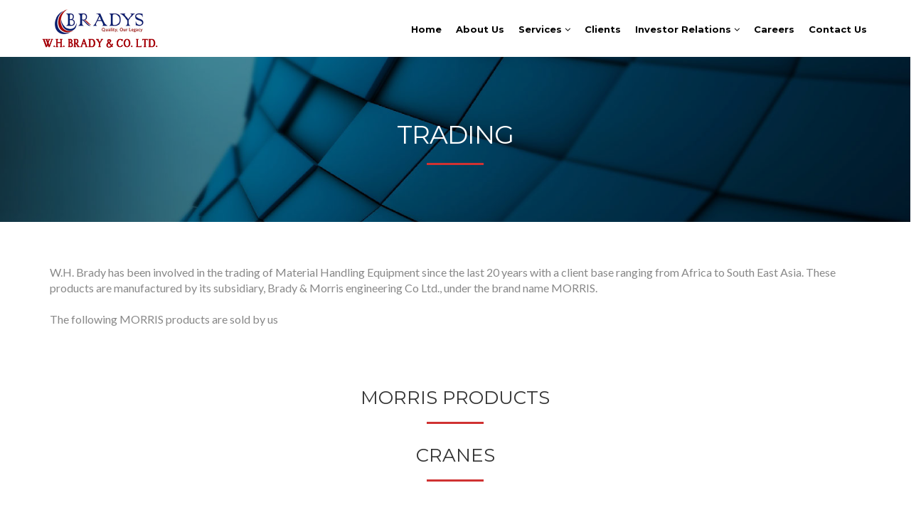

--- FILE ---
content_type: text/html; charset=UTF-8
request_url: https://whbrady.in/trading/
body_size: 9966
content:

<!DOCTYPE html>

<html lang="en-US">



    <meta http-equiv="content-type" content="text/html;charset=UTF-8" />



    <head>

        <meta charset="UTF-8">

        <meta name="viewport" content="width=device-width, initial-scale=1">

        <meta name="SKYPE_TOOLBAR" content="SKYPE_TOOLBAR_PARSER_COMPATIBLE" />

        <link rel="profile" href="http://gmpg.org/xfn/11">

        <link rel="pingback" href="xmlrpc.php">

        <!-- Favicons

            ================================================== -->

        <link rel="icon" href="https://whbrady.in/wp-content/themes/bradys3/images/favicon.ico" type="image/x-icon">



        <title>W. H. BRADY</title>

        <link rel="alternate" type="application/rss+xml" title="Bradys &raquo; Feed" href="feed/index.php" />

        <link rel="alternate" type="application/rss+xml" title="Bradys &raquo; Comments Feed" href="comments/feed/index.php" />

        <script type="text/javascript">

            window._wpemojiSettings = {

                "baseUrl": "https:\/\/s.w.org\/images\/core\/emoji\/72x72\/",

                "ext": ".png",

                "source": {

                    "concatemoji": "http:\/\/demo.vegatheme.com\/gocargo\/wp-includes\/js\/wp-emoji-release.min.js?ver=4.4.3"

                }

            };

            !function(a, b, c) {

                function d(a) {

                    var c, d, e, f = b.createElement("canvas"),

                            g = f.getContext && f.getContext("2d"),

                            h = String.fromCharCode;

                    return g && g.fillText ? (g.textBaseline = "top", g.font = "600 32px Arial", "flag" === a ? (g.fillText(h(55356, 56806, 55356, 56826), 0, 0), f.toDataURL().length > 3e3) : "diversity" === a ? (g.fillText(h(55356, 57221), 0, 0), c = g.getImageData(16, 16, 1, 1).data, g.fillText(h(55356, 57221, 55356, 57343), 0, 0), c = g.getImageData(16, 16, 1, 1).data, e = c[0] + "," + c[1] + "," + c[2] + "," + c[3], d !== e) : ("simple" === a ? g.fillText(h(55357, 56835), 0, 0) : g.fillText(h(55356, 57135), 0, 0), 0 !== g.getImageData(16, 16, 1, 1).data[0])) : !1

                }



                function e(a) {

                    var c = b.createElement("script");

                    c.src = a, c.type = "text/javascript", b.getElementsByTagName("head")[0].appendChild(c)

                }

                var f, g;

                c.supports = {

                    simple: d("simple"),

                    flag: d("flag"),

                    unicode8: d("unicode8"),

                    diversity: d("diversity")

                }, c.DOMReady = !1, c.readyCallback = function() {

                    c.DOMReady = !0

                }, c.supports.simple && c.supports.flag && c.supports.unicode8 && c.supports.diversity || (g = function() {

                    c.readyCallback()

                }, b.addEventListener ? (b.addEventListener("DOMContentLoaded", g, !1), a.addEventListener("load", g, !1)) : (a.attachEvent("onload", g), b.attachEvent("onreadystatechange", function() {

                    "complete" === b.readyState && c.readyCallback()

                })), f = c.source || {}, f.concatemoji ? e(f.concatemoji) : f.wpemoji && f.twemoji && (e(f.twemoji), e(f.wpemoji)))

            }(window, document, window._wpemojiSettings);

        </script>

        <style type="text/css">

            img.wp-smiley,

            img.emoji {

                display: inline !important;

                border: none !important;

                box-shadow: none !important;

                height: 1em !important;

                width: 1em !important;

                margin: 0 .07em !important;

                vertical-align: -0.1em !important;

                background: none !important;

                padding: 0 !important;

            }





            /* 88888888888888 */

            .chide { display: none!important; }



        </style>

        <link rel='stylesheet' id='contact-form-7-css' href='https://whbrady.in/wp-content/themes/bradys3/plugins/contact-form-7/includes/css/stylesa94e.css?ver=4.4.1' type='text/css' media='all' />

        <link rel='stylesheet' id='rs-plugin-settings-css' href='https://whbrady.in/wp-content/themes/bradys3/plugins/revslider/public/assets/css/settings8f56.css?ver=5.2.4.1' type='text/css' media='all' />

        <style id='rs-plugin-settings-inline-css' type='text/css'>

            #rs-demo-id {}

        </style>

        <link rel='stylesheet' id='Bradys-fonts-css' href='https://fonts.googleapis.com/css?family=Open+Sans%3A400%2C300%2C300italic%2C400italic%2C700%2C700italic%2C900%2C900italic%7CLato%3A400%2C300%2C300italic%2C400italic%2C700%2C700italic%2C900%2C900italic%7CMontserrat%3A400%2C700%7CRoboto%2BSlab%3A400%2C300%2C700%7CMerriweather%3A400%2C400italic%2C700%2C700italic&amp;subset=latin%2Clatin-ext' type='text/css' media='all' />

        <link rel='stylesheet' id='Bradys-bootstrap-css' href='https://whbrady.in/wp-content/themes/bradys3/css/bootstrapcb20.css?ver=4.4.3' type='text/css' media='all' />

        <link rel='stylesheet' id='Bradys-font-awesome-css' href='https://whbrady.in/wp-content/themes/bradys3/fonts/font-awesome/css/font-awesomecb20.css?ver=4.4.3' type='text/css' media='all' />

        <link rel='stylesheet' id='Bradys-et-line-font-css' href='https://whbrady.in/wp-content/themes/bradys3/fonts/et-line-font/stylecb20.css?ver=4.4.3' type='text/css' media='all' />

        <link rel='stylesheet' id='Bradys-owl-carousel-css' href='https://whbrady.in/wp-content/themes/bradys3/css/owl.carouselcb20.css?ver=4.4.3' type='text/css' media='all' />

        <link rel='stylesheet' id='Bradys-owl-theme-css' href='https://whbrady.in/wp-content/themes/bradys3/css/owl.themecb20.css?ver=4.4.3' type='text/css' media='all' />

        <link rel='stylesheet' id='Bradys-animate-css' href='https://whbrady.in/wp-content/themes/bradys3/css/animatecb20.css?ver=4.4.3' type='text/css' media='all' />

        <link rel='stylesheet' id='Bradys-magnific-css-css' href='https://whbrady.in/wp-content/themes/bradys3/css/magnific-popupcb20.css?ver=4.4.3' type='text/css' media='all' />

        <link rel='stylesheet' id='Bradys-style-css' href='https://whbrady.in/wp-content/themes/bradys3/style.css?ver=4.4.3' type='text/css' media='all' />

        <link rel='stylesheet' id='Bradys-rev-settings-css' href='https://whbrady.in/wp-content/themes/bradys3/css/rev-settingscb20.css?ver=4.4.3' type='text/css' media='all' />

        <link rel='stylesheet' id='Bradys-color-css' href='https://whbrady.in/wp-content/themes/bradys3/css/color8a54.css?ver=1.0.0' type='text/css' media='all' />

        <link rel='stylesheet' id='js_composer_front-css' href='https://whbrady.in/wp-content/themes/bradys3/plugins/js_composer/assets/css/js_composer.min2720.css?ver=4.11.2' type='text/css' media='all' />

        <script type='text/javascript' src='https://whbrady.in/wp-content/themes/bradys3/js/jquery/jqueryc1d8.js?ver=1.11.3'></script>

        <script type='text/javascript' src='https://whbrady.in/wp-content/themes/bradys3/js/jquery/jquery-migrate.min1576.js?ver=1.2.1'></script>

        <script type='text/javascript' src='https://whbrady.in/wp-content/themes/bradys3/plugins/revslider/public/assets/js/jquery.themepunch.tools.min8f56.js?ver=5.2.4.1'></script>

        <script type='text/javascript' src='https://whbrady.in/wp-content/themes/bradys3/plugins/revslider/public/assets/js/jquery.themepunch.revolution.min8f56.js?ver=5.2.4.1'></script>

        <script type='text/javascript' src='https://whbrady.in/wp-content/themes/bradys3/js/owl.js'></script>



        <link href="https://whbrady.in/wp-content/themes/bradys3/css/jquery.mCustomScrollbar.css" rel="stylesheet" type="text/css" />

        <script src="https://whbrady.in/wp-content/themes/bradys3/js/jquery.mCustomScrollbar.concat.min.js"></script>



<!--    <script type='text/javascript' src='https://whbrady.in/wp-content/themes/bradys3/js/owl.carousel1e79.js?ver=20151228'></script>-->

        <link rel='https://api.w.org/' href='wp-json/index.php' />

        <link rel="EditURI" type="application/rsd+xml" title="RSD" href="xmlrpc0db0.php?rsd" />

        <link rel="wlwmanifest" type="application/wlwmanifest+xml" href="wp-includes/wlwmanifest.xml" />

        <meta name="generator" content="WordPress 4.4.3" />

        <link rel="canonical" href="https://whbrady.in/" />

        <link rel='shortlink' href='https://whbrady.in/' />

        <meta name="generator" content="Powered by Visual Composer - drag and drop page builder for WordPress." />

        <!--[if lte IE 9]><link rel="stylesheet" type="text/css" href="https://whbrady.in/wp-content/themes/bradys3/css/vc_lte_ie9.min.css" media="screen"><![endif]-->

        <!--[if IE  8]><link rel="stylesheet" type="text/css" href="https://whbrady.in/wp-content/themes/bradys3/css/vc-ie8.min.css" media="screen"><![endif]-->

        <meta name="generator" content="Powered by Slider Revolution 5.2.4.1 - responsive, Mobile-Friendly Slider Plugin for WordPress with comfortable drag and drop interface." />

        <style type="text/css" data-type="vc_shortcodes-custom-css">

            .vc_custom_1453459354945 {

                padding-top: 0px !important;

                padding-bottom: 0px !important;

            }



            .vc_custom_1452768022006 {

                padding-top: 0px !important;

                padding-bottom: 0px !important;

            }



            .vc_custom_1462165553035 {

                padding-top: 60px !important;

                padding-bottom: 60px !important;

                background-color: #1a1e20 !important;

            }



            .vc_custom_1452761221692 {

                background-color: #eeeeee !important;

            }



            .vc_custom_1457511739375 {

                background-color: #d03232 !important;

            }



            .vc_custom_1452679771317 {

                background-image: url(https://whbrady.in/wp-content/themes/bradys3/images/bg_10468.jpg?id=99) !important;

                background-position: center !important;

                background-repeat: no-repeat !important;

                background-size: cover !important;

            }



            .vc_custom_1456218140549 {

                padding-top: 0px !important;

                padding-bottom: 0px !important;

            }



            .vc_custom_1462173238616 {

                margin-bottom: 0px !important;

            }



            .vc_custom_1452681397260 {

                margin-bottom: 0px !important;

            }



            .vc_custom_1452681402353 {

                margin-bottom: 0px !important;

            }



            .vc_custom_1452681406560 {

                margin-bottom: 0px !important;

            }



            .vc_custom_1452681410483 {

                margin-bottom: 0px !important;

            }



            .vc_custom_1453451556220 {

                margin-bottom: 0px !important;

            }



            .vc_custom_1452681414753 {

                margin-bottom: 0px !important;

            }



            .vc_custom_1452746710490 {

                margin-bottom: 10px !important;

            }



            .vc_custom_1452746647286 {

                margin-top: 20px !important;

            }



            /* my custom css here */

            .chide { display: none!important; }



            #mainmenu a, .mainmenu a {  color: #000000;      }

            .hd { display: none!important; }

            

            /* Custom, iPhone Retina */

@media only screen and (min-width : 320px){

    #mainmenu-container { float: none!important; }

}



/* Extra Small Devices, Phones */

@media only screen and (min-width : 480px){

    /* Some CSS Here */

}



/* Small Devices, Tablets */

@media only screen and (min-width : 768px){

   /* Some CSS Here */

}



/* Medium Devices, Desktops */

@media only screen and (min-width : 992px){

    #mainmenu-container { float: right!important; }

}



/* Large Devices, Wide Screens */

@media only screen and (min-width : 1200px){

      /* Some CSS Here */

}



        </style><noscript><style type="text/css"> .wpb_animate_when_almost_visible { opacity: 1; }</style></noscript>

    <!-- Global site tag (gtag.js) - Google Analytics -->
<script async src="https://www.googletagmanager.com/gtag/js?id=G-6BXQ4HYCKP"></script>
<script>
  window.dataLayer = window.dataLayer || [];
  function gtag(){dataLayer.push(arguments);}
  gtag('js', new Date());

  gtag('config', 'G-6BXQ4HYCKP');
</script>
</head>



    <body class="home page page-id-28 page-template page-template-page-templates page-template-template-canvas page-template-page-templatestemplate-canvas-php wpb-js-composer js-comp-ver-4.11.2 vc_responsive">

        <div id="preloader"></div>

        <div id="wrapper">

            <!-- header begin -->

            <header style="background-color: #fff!important;">

                <div class="container-fluid">

                    <span id="menu-btn"></span>

                    <div class="row" style="padding-left: 50px; padding-right: 50px; ">

                        <div class="col-md-3">



                            <!-- logo begin -->

                            <div id="logo">

                                <div class="inner">

                                    <a href="https://whbrady.in/">

                                        <img src="https://whbrady.in/wp-content/themes/bradys3/images/logo.png" alt="" class="logo-1 img-responsive">

                                        <img src="https://whbrady.in/wp-content/themes/bradys3/images/logo-2.png" alt="" class="logo-2 img-responsive">

                                    </a>



                                </div>

                            </div>

                            <!-- logo close -->



                        </div>



                        <div class="col-md-9">

                            <!-- mainmenu begin -->

                            <nav id="mainmenu-container">

                                <ul id="mainmenu">

                                    <li id="menu-item-61" class="menu-item menu-item-type-post_type menu-item-object-page menu-item-61  "><a title="Home" href="https://whbrady.in/">Home</a>

                                    </li>

                                    <li id="menu-item-58" class="menu-item menu-item-type-post_type menu-item-object-page menu-item-58  "><a title="About Us" href="about-us/">About Us</a></li>





                                    <li id="menu-item-58" class="menu-item menu-item-type-post_type menu-item-object-page menu-item-has-children menu-item-58   "><a title="Services" > Services <i class="fa fa-angle-down"></i></a>

                                        <ul role="menu" class="">

                                            <li id="menu-item-236" class="menu-item menu-item-type-post_type menu-item-object-page menu-item-236  "><a title="Aviation & Highways" href="infrastructure/">Infrastructure</a></li>

                                            <li id="menu-item-236" class="menu-item menu-item-type-post_type menu-item-object-page menu-item-236  "><a title="Trading" href="trading/">Trading</a></li>

                                        </ul>

                                    </li>



                                    <li id="menu-item-58" class="menu-item menu-item-type-post_type menu-item-object-page menu-item-58  "><a title="Clients" href="clients/">Clients</a></li>



                                    <li id="menu-item-58" class="menu-item menu-item-type-post_type menu-item-object-page menu-item-has-children menu-item-58   "><a title="Services" >Investor Relations <i class="fa fa-angle-down"></i></a>

                                        <ul role="menu" class="">

                                            <li id="menu-item-236" class="menu-item menu-item-type-post_type menu-item-object-page menu-item-236  "><a title="investors information" href="investors-information/">Investor Information</a></li>

                                            <li id="menu-item-236" class="menu-item menu-item-type-post_type menu-item-object-page menu-item-236  "><a title="financial reports" href="financial-reports/">Financial Reports</a></li>

                                            <li id="menu-item-236" class="menu-item menu-item-type-post_type menu-item-object-page menu-item-236  "><a title="notices" href="notices/">Notices</a></li>

                                            <li id="menu-item-236" class="menu-item menu-item-type-post_type menu-item-object-page menu-item-236  "><a title="policies" href="corporate-policies/">Corporate Policies</a></li>



                                        </ul>

                                    </li>



                                    <li id="menu-item-58" class="menu-item menu-item-type-post_type menu-item-object-page menu-item-58  "><a title="Careers" href="careers/">Careers</a></li>

                                    <li id="menu-item-59" class="menu-item menu-item-type-post_type menu-item-object-page menu-item-59  "><a title="Contact" href="contact-us/">Contact Us</a></li>

                                </ul>

                            </nav>



                            <!-- mainmenu close -->



                        </div>

                    </div>

                </div>

            </header>

            <!-- header close --><style>
    .team-profile img { display: none; }
    .grid-item { margin-top: 10px; margin-bottom: 10px; }
    .team-social-icons { display: none; }
    section { padding: 20px 0 0px 0; }
    .side-bg { padding: 60px 0px 20px 0px; }
    .grid-item h3 { font-size: 15px; text-align: center; height: 50px; }
    .product_desc { height: 100px;    }
    .about-box3 img { margin: 0 auto; }

</style>

<!-- subheader begin -->
<section id="subheader" class="page-about no-bottom" data-stellar-background-ratio="0.5" 

         style="background-image: url('https://whbrady.in/wp-content/themes/bradys3/images/inner-bg.jpg');"
         >
    <div class="overlay">
        <div class="container">
            <div class="row">
                <div class="col-md-12">
                    <h1>TRADING  <span class="hd">Fast International Cargo Services</span> </h1>
                    <div class="small-border wow flipInY" data-wow-delay=".8s" data-wow-duration=".8s"></div>

                </div>
            </div>
        </div>
    </div>
</section>
<!-- subheader close -->
<div class="clearfix"></div>

<!-- content begin -->
<div id="content" class="no-padding">
</div>
<!-- content close -->

<section class="wpb_row vc_row-fluid bg-fixed side-bg">
    <!--        <div class="image-container col-md-6 col-md-offset-6 pull-right">
                <div class="background-image" style="background: url(http://demo.vegatheme.com/gocargo/wp-content/uploads/2016/01/bg_service_details_1.jpg) ;"></div>
            </div>-->
    <div class="container">
        <div class="row">
            <div class="wpb_column vc_column_container vc_col-sm-12">
                <div class="vc_column-inner ">
                    <div class="wpb_wrapper wow fadeInRight" data-wow-delay=".5s" data-wow-duration=".8s" style="visibility: visible; animation-duration: 0.8s; animation-delay: 0.5s; animation-name: fadeInRight;">
                        <div class="wpb_text_column wpb_content_element ">
                            <div class="wpb_wrapper">
<!--                                <p class="lead">W.H. Brady has been involved in the trading of standardised Material Handling Equipment since the last 20 years with a client base ranging from Africa to South East Asia. In India, these products are mostly sold through its subsidiary's dealership network. All products are tested within India and are made as per Indian Standards. </br></br>
                                    For a complete list of Material Handling Equipment manufactured by our subsidiary, please click <a href="http://bradymorris.in/products/" target="_blank">here</a>
                                </p>-->
                                <p class="lead">W.H. Brady has been involved in the trading of Material Handling Equipment since the last 20 years with a client base ranging from Africa to South East Asia. These products are manufactured by its subsidiary, Brady & Morris engineering Co Ltd., under the brand name MORRIS.</br></br>
                                    The following MORRIS products are sold by us
                                </p>





         
                            </div>
                        </div>
                    </div>
                </div>
            </div>
        </div>
    </div>
    <div class="clearfix"></div>
</section>

<section class="wpb_row vc_row-fluid bg-fixed">
    <div class="container">

        <!-- product category start here -->
<!--        <div class="row">

            <div class="wpb_column vc_column_container vc_col-sm-12">
                <div class="vc_column-inner ">
                    <div class="wpb_wrapper ">
                        <div class="text-center">
                            <h2 class="heading wow fadeInUp" data-wow-delay="0" style="visibility: visible; animation-name: fadeInUp;"><p></p>
                            </h2>
                            <h2>TRADING</h2>
                            <div class="small-border wow flipInY" data-wow-delay=".2s" data-wow-duration=".8s" style="visibility: visible; animation-duration: 0.8s; animation-delay: 0.2s; animation-name: flipInY;"></div>
                        </div>
                    </div>
                </div>
            </div>
        </div>-->
        
<div class="row">

            <div class="wpb_column vc_column_container vc_col-sm-12">
                <div class="vc_column-inner ">
                    <div class="wpb_wrapper ">
                        <div class="text-center">
                            <h2 class="heading wow fadeInUp" data-wow-delay="0" style="visibility: visible; animation-name: fadeInUp;"><p></p>
                            </h2>
                            <h2>MORRIS PRODUCTS</h2>
                            <div class="small-border wow flipInY" data-wow-delay=".2s" data-wow-duration=".8s" style="visibility: visible; animation-duration: 0.8s; animation-delay: 0.2s; animation-name: flipInY;"></div>
                        </div>
                    </div>
                </div>
            </div>

        </div>

                <div class="row grid chide">

            <!-- products start here -->
            <div class="wpb_column vc_column_container vc_col-sm-4 grid-item">
                <div class="vc_column-inner vl-bg">
                    <div class="wpb_wrapper ">
                        <h3>BRAD Chain Pulley Block</h3>

                        <div class="about-box3 ">
                            <img src="https://whbrady.in/wp-content/themes/bradys3/images/Brad_Chain_Pulley_Block.jpg" class="img-responsive zm" alt="pic1"><br/>
                            <p class="product_desc">
                                Brady & Morris sells BRAD Chain Pulley Blocks in capacities ranging from 500Kgs to 10T.  This block is easy to use and light in weight and is favoured by various industries and is sold throughout India and in Africa, Asia and the Middle East.
                            </p><a href="https://whbrady.in/downloads/product-pdfs/BRAD_PULLEY_BLOCKS.pdf" download="BRAD_PULLEY_BLOCKS.pdf" target="_blank"><span class="btn_read-more" style="display:block;" ><i class="fa fa-file-pdf-o"></i> Specifications</span></a>
                            <div class="button_box">
                            </div>
                        </div>

                    </div>
                </div>
            </div>
            
            <div class="wpb_column vc_column_container vc_col-sm-4 grid-item">
                <div class="vc_column-inner vl-bg">
                    <div class="wpb_wrapper ">
                        <h3>BRAD Ratchet Lever Hoist</h3>

                        <div class="about-box3 ">
                            <img src="https://whbrady.in/wp-content/themes/bradys3/images/BRAD Ratchet Lever Hoist.jpg" class="img-responsive zm" alt="pic1"><br/>
                            <p class="product_desc">
                                Brady & Morris sells BRAD Ratchet Lever Hoists in capacities ranging from 750Kgs to 6T. This portable loading and pulling appliance is used extensively in all industries including Heavy Manufacturing, Construction, Power and Shipbuilding. Standard technical information is given in the table below. This product is sold through our network of dealers and directly by the Company.
                            </p><a href="https://whbrady.in/downloads/product-pdfs/BRAD_RATCHET_LEVER_HOIST.pdf" download="BRAD_RATCHET_LEVER_HOIST.pdf" target="_blank"><span class="btn_read-more" style="display:block;" ><i class="fa fa-file-pdf-o"></i> Specifications</span></a>
                            <div class="button_box">
                            </div>
                        </div>

                    </div>
                </div>
            </div>

            <div class="wpb_column vc_column_container vc_col-sm-4 grid-item">
                <div class="vc_column-inner vl-bg">
                    <div class="wpb_wrapper ">
                        <h3>BRAD Hydraulic Pallet Truck</h3>

                        <div class="about-box3 ">
                            <img src="https://whbrady.in/wp-content/themes/bradys3/images/BRAD_Hydraulic_Pallet_Truck.jpg" class="img-responsive zm" alt="pic1"><br/>
                            <p class="product_desc">
                                Brady & Morris sells BRAD Hydraulic Pallet Truck through its network of dealers and directly. This product is characterised by reliability and ease of use due to the nylon wheel and special bearings used. Standard technical information is given below. BRAD Pallet Trucks are being used extensively in Logistics companies, warehouses factories and in cargo handling areas of Airports and Railways.
                            </p><a href="https://whbrady.in/downloads/product-pdfs/BRAD_PALLET_TRUCKS.pdf" download="BRAD_PALLET_TRUCKS.pdf" target="_blank"><span class="btn_read-more" style="display:block;" ><i class="fa fa-file-pdf-o"></i> Specifications</span></a>
                            <div class="button_box">
                            </div>
                        </div>

                    </div>
                </div>
            </div>

        </div>


        <!-- *** -->
        <!-- product category start here -->
        <div class="row">

            <div class="wpb_column vc_column_container vc_col-sm-12">
                <div class="vc_column-inner ">
                    <div class="wpb_wrapper ">
                        <div class="text-center">
                            <h2 class="heading wow fadeInUp" data-wow-delay="0" style="visibility: visible; animation-name: fadeInUp;"><p></p>
                            </h2>
                            <h2>CRANES</h2>
                            <div class="small-border wow flipInY" data-wow-delay=".2s" data-wow-duration=".8s" style="visibility: visible; animation-duration: 0.8s; animation-delay: 0.2s; animation-name: flipInY;"></div>
                        </div>
                    </div>
                </div>
            </div>
        </div>
        <div class="row grid">
            
            <div class="wpb_column vc_column_container vc_col-sm-4 grid-item">
                <div class="vc_column-inner vl-bg">
                    <div class="wpb_wrapper ">
                        <h3>Single Girder Cranes</h3>

                        <div class="about-box3 ">
                            <img src="https://whbrady.in/wp-content/themes/bradys3/images/products/Single_Girder_new.png" class="img-responsive zm" alt="pic1">
                            <br/>
                            <p class="product_desc">
                                Brady & Morris manufactures Single Girder Cranes in capacities ranging from 500Kg to 20T. These cranes can be electrically operated (EOT) or manually operated (HOT) or a mix of both (Semi-EOT). For EOT cranes, the client can use either an electric wire rope hoist or an electric chain hoist. These hoists are also available in a low headroom model where space is limited. These cranes can be completely customised. We have supplied over a thousand Single Girder Cranes and are registered with consultants such as MECON, CET, MND, DCPL, Jacobs, Tata Consultancy and many more. In addition, these cranes can be manufactured as per IS, DIN, FEM and CMAA standards.
                            </p><a href="https://whbrady.in/downloads/product-pdfs/.pdf" download="" target="_blank"><span class="btn_read-more" style="display:none;" ><i class="fa fa-file-pdf-o"></i> Specifications</span></a>
                            <div class="button_box">
                            </div>
                        </div>

                    </div>
                </div>
            </div>
            <div class="wpb_column vc_column_container vc_col-sm-4 grid-item">
                <div class="vc_column-inner vl-bg">
                    <div class="wpb_wrapper ">

                        <h3>Double Girder Cranes</h3>

                        <div class="about-box3 ">
                            <img src="https://whbrady.in/wp-content/themes/bradys3/images/products/Double-Girder-Crane.jpg" class="img-responsive zm" alt="pic2">
                            <br/>
                            <p class="product_desc">
                                Brady & Morris manufactures Double Girder Cranes in capacities ranging from 1T to 200T. These cranes can be electrically operated (EOT) or manually operated (HOT) or a mix of both (Semi-EOT). These cranes run on customised Crabs or on Fixed Suspension Type Hoists for smaller capacity requirements. These cranes are available in various classes depending on usage and can be made as per IS, DIN, FEM and CMAA standards. Multiple hoists or an auxiliary hoist can also be provided. Brady & Morris is eligible to supply Double Girder Cranes through consultants such as MECON, CET, MND, Jacobs, Tata Consultancy and many more. Our cranes are being used across industries in India and have been exported to Africa and Asia. We have also supplied cranes as per IS 4137 for the steel industry in India.
                            </p><a href="https://whbrady.in/downloads/product-pdfs/.pdf" download="" target="_blank"><span class="btn_read-more" style="display:none;" ><i class="fa fa-file-pdf-o"></i> Specifications</span></a>
                            <div class="button_box">
                            </div>
                        </div>

                    </div>
                </div>
            </div>
            <div class="wpb_column vc_column_container vc_col-sm-4 grid-item">
                <div class="vc_column-inner vl-bg">
                    <div class="wpb_wrapper ">
                        <h3>Underslung Cranes</h3>

                        <div class="about-box3 ">
                            <img src="https://whbrady.in/wp-content/themes/bradys3/images/products/uc-cranes.jpg" class="img-responsive zm" alt=""><br/>
                            <p class="product_desc">
                                Brady & Morris manufactures Underslung Cranes in capacities ranging from 1T to 15T. These cranes are primarily used when headroom is limited. These cranes can be electrically operated (EOT) or manually operated (HOT) or a mix of both (Semi-EOT). For EOT cranes, the client can use either an electric wire rope hoist or an electric chain hoist. Brady & Morris is eligible to supply Underslung Cranes through consultants such as MECON, CET, MND, Jacobs, Tata Consultancy and many more.
                            </p><a href="https://whbrady.in/downloads/product-pdfs/.pdf" download="" target="_blank"><span class="btn_read-more" style="display:none;" ><i class="fa fa-file-pdf-o"></i> Specifications</span></a>
                            <div class="button_box">

                            </div>
                        </div>

                    </div>
                </div>
            </div>

            <!-- row 2 start here -->
            
            
            <div class="wpb_column vc_column_container vc_col-sm-4 grid-item">
                <div class="vc_column-inner vl-bg">
                    <div class="wpb_wrapper ">

                        <h3>Jib Cranes</h3>

                        <div class="about-box3 ">
                            <img src="https://whbrady.in/wp-content/themes/bradys3/images/products/Jib-Cranes.jpg" class="img-responsive zm" alt="pic1">
                            <br/>
                            <p class="product_desc">Brady & Morris manufactures Wall Mounted, Pillar Mounted and Portable Jib Cranes. Wall Mounted and Pillar Mounted Jib Cranes can be made to handle loads up to 7.5T. These cranes are primarily used in a work station environment. Electric Wire Rope Hoists, Electric Chain Hoists or Chain Pulley Blocks can be used for the hoisting mechanism. These cranes can be customised as per the customer's requirement and we have supplied over 100 of these types of cranes only through MECON, MND, CET and Tata Consultancy. Portable Jib Cranes are our standard product and can carry up to 2T load.
                            </p><a href="https://whbrady.in/downloads/product-pdfs/.pdf" download="" target="_blank"><span class="btn_read-more" style="display:none;" ><i class="fa fa-file-pdf-o"></i> Specifications</span></a>
                            <div class="button_box">
                            </div>
                        </div>

                    </div>
                </div>
            </div>
            <div class="wpb_column vc_column_container vc_col-sm-4 grid-item">
                <div class="vc_column-inner vl-bg">
                    <div class="wpb_wrapper ">

                        <h3>Gantry Cranes</h3>

                        <div class="about-box3 ">
                            <img src="https://whbrady.in/wp-content/themes/bradys3/images/products/GantryCranes.png" class="img-responsive zm" alt="pic2"><br/>
                            <p class="product_desc">
                                Brady & Morris manufactures Single and Double Girder Gantry Cranes and Semi Gantry Cranes. These cranes are also known as goliath or semi-goliath cranes and are primarily used in stockyards and for outside applications. We manufacture Double Girder Gantry Cranes in capacities ranging from 1T to 100T. These cranes can be electrically operated or manually operated or a mix of both. All our Gantry Cranes are customised based on speed, usage, environment and other technical factors. We provide these cranes with Electric Wire Rope Hoists, Chain Hoists or Chain Pulley Blocks in case of Single Girder and Crabs in case of Double Girder. Multiple hoists can be used on the same bridge or an auxiliary hoist can be provided. We have supplied Gantry Cranes within India and have exported them to the Middle East and Africa. We also manufacture Semi-Gantry Cranes. Brady & Morris is eligible to supply Gantry Cranes through consultants such as MECON, CET, MND, Jacobs, Tata Consultancy and many more.
                            </p><a href="https://whbrady.in/downloads/product-pdfs/.pdf" download="" target="_blank"><span class="btn_read-more" style="display:none;" ><i class="fa fa-file-pdf-o"></i> Specifications</span></a>
                            <div class="button_box">
                            </div>
                        </div>

                    </div>
                </div>
            </div>
            <div class="wpb_column vc_column_container vc_col-sm-4 grid-item">
                <div class="vc_column-inner vl-bg">
                    <div class="wpb_wrapper ">
                        <h3>Flameproof Cranes</h3>

                        <div class="about-box3 ">
                            <img src="https://whbrady.in/wp-content/themes/bradys3/images/products/Flameproof_Crane.jpg" class="img-responsive zm" alt=""><br/>
                            <p class="product_desc">
                                Brady & Morris manufactures Flameproof Single and Double Girder Cranes in capacities ranging from 500Kgs to 100T. These can be electrically or manually operated and can be made in Gun Metal, Aluminium Bronze or Aluminium Phosphorous materials. All cranes are customised and can be used for hazardous area application (Gas Group IIA and IIB). These types of cranes are generally used in the Oil & Gas and Chemical industries. Brady & Morris is eligible to supply these cranes through consultants such as EIL, Mott McDonald, Jacobs and many more.
                            </p><a href="https://whbrady.in/downloads/product-pdfs/.pdf" download="" target="_blank"><span class="btn_read-more" style="display:none;" ><i class="fa fa-file-pdf-o"></i> Specifications</span></a>
                            <div class="button_box">
                            </div>
                        </div>

                    </div>
                </div>
            </div>

            

        </div>



        <!-- product start here -->
        <div class="row">

            <div class="wpb_column vc_column_container vc_col-sm-12">
                <div class="vc_column-inner ">
                    <div class="wpb_wrapper ">
                        <div class="text-center">
                            <h2 class="heading wow fadeInUp" data-wow-delay="0" style="visibility: visible; animation-name: fadeInUp;"><p></p>
                            </h2>
                            <h2>HOIST</h2>
                            <div class="small-border wow flipInY" data-wow-delay=".2s" data-wow-duration=".8s" style="visibility: visible; animation-duration: 0.8s; animation-delay: 0.2s; animation-name: flipInY;"></div>
                        </div>
                    </div>
                </div>
            </div>

        </div>
        <div class="row grid">

            <!-- products start here -->
            <div class="wpb_column vc_column_container vc_col-sm-4 grid-item">
                <div class="vc_column-inner vl-bg">
                    <div class="wpb_wrapper ">
                        <h3>Ropemaster Electric Wire Rope Hoist</h3>

                        <div class="about-box3 ">
                            <img src="https://whbrady.in/wp-content/themes/bradys3/images/products/Ropemaster-Electric-Wire-Rope-Hoist.jpg" class="img-responsive zm" alt="pic1"><br/>
                            <p class="product_desc">
                                Brady & Morris manufactures Ropemaster Wire Rope Hoists in capacities ranging from 500Kgs to 50T. These hoists are available with Power Trolley, Boogie Trolley, Fixed Suspension, Geared Travelling Trolley and Push-Pull Trolley. However, these hoists can be completely customised as per the client's requirement and can also be made in a low headroom model and for Class IV usage. Having supplied over 10,000 Wire Rope Hoists in India, Africa, Middle East and Asia, the Ropemaster is characterised by quality, reliability and versatility. Brady & Morris can manufacture these hoists in IS, FEM, DIN and CMAA standards and are eligible to supply these hoists through consultants such as MECON, CET, MND, DCPL, Tata Consultancy, Jacobs and many more. In addition, these hoists are sold in India and throughout the world through our dealers and directly by the company.
                            </p><a href="https://whbrady.in/downloads/product-pdfs/Rope_Master_Wire_Rope_Hoist.pdf" download="Rope_Master_Wire_Rope_Hoist.pdf" target="_blank"><span class="btn_read-more" style="" ><i class="fa fa-file-pdf-o"></i> Specifications</span></a>
                            <div class="button_box">
                            </div>
                        </div>

                    </div>
                </div>
            </div>

            <!--<div class="wpb_column vc_column_container vc_col-sm-4 grid-item">
                <div class="vc_column-inner vl-bg">
                    <div class="wpb_wrapper ">

                        <h3>NX Model Electric Wire Rope Hoist</h3>

                        <div class="about-box3 ">
                            <img src="https://whbrady.in/wp-content/themes/bradys3/images/products/Electric Wire Rope Hoist NX Model-08.jpg" class="img-responsive zm" alt="pic2">
                            <br/>
                            <p class="product_desc">
                                Brady & Morris manufactures the NX Model Wire Rope Hoist in capacities ranging from 500Kgs to 5T. These light weight and highly reliable hoists are available with Power Trolley, Boogie Trolley, Fixed Suspension, Geared Travelling Trolley and Push-Pull Trolley. This model is only available in its standard model (technical specifications given below) and very little customisation is possible. These hoists are sold throughout India through our dealers and directly by the Company.
                            </p><a href="https://whbrady.in/downloads/product-pdfs/NX_Model_Electric_Wire_Rope_Hoist.pdf" download="NX_Model_Electric_Wire_Rope_Hoist.pdf" target="_blank"><span class="btn_read-more" style="" ><i class="fa fa-file-pdf-o"></i> Specifications</span></a>
                            <div class="button_box">
                            </div>
                        </div>

                    </div>
                </div>
            </div>-->
            <div class="wpb_column vc_column_container vc_col-sm-4 grid-item">
                <div class="vc_column-inner vl-bg">
                    <div class="wpb_wrapper ">
                        <h3>Flameproof Electric Wire Rope Hoist</h3>

                        <div class="about-box3 ">
                            <img src="https://whbrady.in/wp-content/themes/bradys3/images/products/Flameproof-Electric-Wire-Rope-Hoist.jpg" class="img-responsive zm" alt=""><br/>
                            <p class="product_desc">
                                Brady & Morris manufactures Flameproof Electric Wire Rope Hoist in capacities ranging from 500Kgs to 40T. These hoists are available with Power Trolley, Boogie Trolley, Fixed Suspension, Geared Travelling Trolley and Push-Pull Trolley. However, these hoists can be completely customised as per the client's requirement and can also be made in a low headroom model and for Class IV usage. Material options available are Gun Metal, Aluminium Bronze or Aluminium Phosphorous and can be used for hazardous area application (Gas Group IIA and IIB). These types of hoists are generally used in the Oil & Gas and Chemical industries. Brady & Morris is eligible to supply them through consultants such as EIL, Mott McDonald, Jacobs and many more.
                            </p><a href="https://whbrady.in/downloads/product-pdfs/.pdf" download="" target="_blank"><span class="btn_read-more" style="display:none;"  ><i class="fa fa-file-pdf-o"></i> Specifications</span></a>
                            <div class="button_box">

                            </div>
                        </div>

                    </div>
                </div>
            </div>

            <div class="wpb_column vc_column_container vc_col-sm-4 grid-item">
                <div class="vc_column-inner vl-bg">
                    <div class="wpb_wrapper ">

                        <h3>Electric Chain Hoist</h3>

                        <div class="about-box3 ">
                            <img src="https://whbrady.in/wp-content/themes/bradys3/images/products/Electrical Chain Hoist.jpg" class="img-responsive zm" alt="pic1"><br/>
                            <p class="product_desc">
                                Brady & Morris manufactures Electric Chain Hoists in capacities ranging from 500Kgs to 10T. These hoists are available with Power Trolley, Boogie Trolley, Lug Suspension, Hook Suspension, Geared Travelling Trolley and Push-Pull Trolley. However, these hoists can be completely customised as per the client's requirement and can also be made in a dual speed model. Brady & Morris is eligible to supply these hoists through consultants such as MECON, CET, MND, DCPL, Tata Consultancy, Jacobs and many more. These hoists are sold throughout the world through our dealers and directly by the company.
                            </p><a href="https://whbrady.in/downloads/product-pdfs/Electrical_CHain_Hoist.pdf" download="Electrical_CHain_Hoist.pdf" target="_blank"><span class="btn_read-more" style="" ><i class="fa fa-file-pdf-o"></i> Specifications</span></a>
                            <div class="button_box">
                            </div>
                        </div>

                    </div>
                </div>
            </div>

        </div>


        <!-- product start here -->
        <div class="row">

            <div class="wpb_column vc_column_container vc_col-sm-12">
                <div class="vc_column-inner ">
                    <div class="wpb_wrapper ">
                        <div class="text-center">
                            <h2 class="heading wow fadeInUp" data-wow-delay="0" style="visibility: visible; animation-name: fadeInUp;"><p></p>
                            </h2>
                            <h2>MANUAL HOIST</h2>
                            <div class="small-border wow flipInY" data-wow-delay=".2s" data-wow-duration=".8s" style="visibility: visible; animation-duration: 0.8s; animation-delay: 0.2s; animation-name: flipInY;"></div>
                        </div>
                    </div>
                </div>
            </div>

        </div>
        <div class="row grid">

            <!-- products start here -->
            <div class="wpb_column vc_column_container vc_col-sm-4 grid-item">
                <div class="vc_column-inner vl-bg">
                    <div class="wpb_wrapper ">

                        <h3>RS Chain Pulley Block</h3>

                        <div class="about-box3 ">
                            <img src="https://whbrady.in/wp-content/themes/bradys3/images/products/RS-Chain-Pulley-Block.jpg" class="img-responsive zm" alt="pic2"><br/>
                            <p class="product_desc">
                                Brady & Morris manufactures the RS Chain Pulley Block in capacities ranging from 1T to 50T. Specifically, the company has the ISI Mark for blocks up to 5T.  However, these Blocks can be completely customised as per the client's requirement and can also be made in a short-headroom model. We sell over 5000 RS Blocks a year in India, Africa, Middle East and Asia through our dealers and directly by the Company. Brady & Morris is eligible to supply these Blocks through consultants such as MECON, CET, MND, DCPL, Tata Consultancy, Jacobs and many more.
                            </p><a href="https://whbrady.in/downloads/product-pdfs/RS_Chain_Pulley_Block.pdf" download="RS_Chain_Pulley_Block.pdf" target="_blank"><span class="btn_read-more" style="display:block;" ><i class="fa fa-file-pdf-o"></i> Specifications</span></a>
                            <div class="button_box">
                            </div>
                        </div>

                    </div>
                </div>
            </div>
            <div class="wpb_column vc_column_container vc_col-sm-4 grid-item">
                <div class="vc_column-inner vl-bg">
                    <div class="wpb_wrapper ">
                        <h3>NX Chain Pulley Block</h3>

                        <div class="about-box3 ">
                            <img src="https://whbrady.in/wp-content/themes/bradys3/images/products/NX_CPB.png" class="img-responsive zm" alt=""><br/>
                            <p class="product_desc">
                                Brady & Morris manufactures the NX Chain Pulley Block in capacities ranging from 1T to 20T.  Minimum customisation is possible on these blocks. NX Model is our largest selling Chain Pulley Block and is sold through our dealers and directly by the Company. Brady & Morris is eligible to supply these Blocks through consultants such as MECON, CET, MND, DCPL, Tata Consultancy, Jacobs and many more.
                            </p><a href="https://whbrady.in/downloads/product-pdfs/NX_Model_Chain_Pulley_Block.pdf" download="NX_Model_Chain_Pulley_Block.pdf" target="_blank"><span class="btn_read-more" style="display:block;" ><i class="fa fa-file-pdf-o"></i> Specifications</span></a>
                            <div class="button_box">
                            </div>
                        </div>

                    </div>
                </div>
            </div>

            <!-- row 3 start here -->
            <div class="wpb_column vc_column_container vc_col-sm-4 grid-item">
                <div class="vc_column-inner vl-bg">
                    <div class="wpb_wrapper ">

                        <h3>ES Chain Pulley Block</h3>

                        <div class="about-box3 ">
                            <img src="https://whbrady.in/wp-content/themes/bradys3/images/products/ES-Chain-Pulley-Block.jpg" class="img-responsive zm" alt="pic1"><br/>
                            <p class="product_desc">
                                Brady & Morris manufactures the ES Chain Pulley Block in capacities ranging from 500Kgs to 10T. These fully enclosed Chain Pulley Blocks are a favorite of the Cement and Steel Industry as they are ideal for use in dusty environments. Brady & Morris sells over 2500 ES blocks a year through our dealers and directly by the Company. Brady & Morris is eligible to supply these Blocks through consultants such as MECON, CET, MND, DCPL, Tata Consultancy, Jacobs and many more.
                            </p><a href="https://whbrady.in/downloads/product-pdfs/ES_Chain_Pulley_Block.pdf" download="ES_Chain_Pulley_Block.pdf" target="_blank"><span class="btn_read-more" style="display:block;" ><i class="fa fa-file-pdf-o"></i> Specifications</span></a>
                            <div class="button_box">
                            </div>
                        </div>

                    </div>
                </div>
            </div>
            <div class="wpb_column vc_column_container vc_col-sm-4 grid-item">
                <div class="vc_column-inner vl-bg">
                    <div class="wpb_wrapper ">

                        <h3>Non-Sparking Chain Pulley Block</h3>

                        <div class="about-box3 ">
                            <img src="https://whbrady.in/wp-content/themes/bradys3/images/products/Non-Sparkling-Chain-Pulley-Block.jpg" class="img-responsive zm" alt="pic2"><br/>
                            <p class="product_desc">
                                Brady & Morris manufactures Non-Sparking Chain Pulley Block in capacities ranging from 500Kgs to 40T. These hoists can be completely customised as per the client's requirement and can also be made in a low headroom model. Material options available are Gun Metal, Aluminium Bronze or Aluminium Phosphorous and can be used for hazardous area application (Gas Group IIA and IIB). These types of Blocks are generally used in the Oil & Gas and Chemical industries. Brady & Morris is eligible to supply these Blocks through consultants such as EIL, Mott McDonald, Jacobs and many more.
                            </p><a href="https://whbrady.in/downloads/product-pdfs/.pdf" download="" target="_blank"><span class="btn_read-more" style="display:none;" ><i class="fa fa-file-pdf-o"></i> Specifications</span></a>
                            <div class="button_box">
                            </div>
                        </div>

                    </div>
                </div>
            </div>


            <div class="wpb_column vc_column_container vc_col-sm-4 grid-item">
                <div class="vc_column-inner vl-bg">
                    <div class="wpb_wrapper ">
                        <h3>Geared Travelling Trolley</h3>

                        <div class="about-box3 ">
                            <img src="https://whbrady.in/wp-content/themes/bradys3/images/products/Geared-Travelling-Trolley.jpg" class="img-responsive zm" alt="pic1"><br/>
                            <p class="product_desc">
                                Brady & Morris manufactures Geared Travelling Trolley in capacities ranging from 500Kgs to 40T.  However, these Trolleys can be completely customised and is available in the following options: Flexible Trolleys, Ungeared Trolley and Trolleys suitable for various I-Beam and U-Beam Flange Width Requirements. We sell over 5000 Trolleys a year in India, Africa, Middle East and Asia through our dealers and directly by the Company. Brady & Morris is eligible to supply these Trolleys through consultants such as MECON, CET, MND, DCPL, Tata Consultancy, Jacobs and many more.
                            </p><a href="https://whbrady.in/downloads/product-pdfs/.pdf" download="" target="_blank"><span class="btn_read-more" style="display:none;" ><i class="fa fa-file-pdf-o"></i> Specifications</span></a>
                            <div class="button_box">
                            </div>
                        </div>

                    </div>
                </div>
            </div>

            <div class="wpb_column vc_column_container vc_col-sm-4 grid-item">
                <div class="vc_column-inner vl-bg">
                    <div class="wpb_wrapper ">
                        <h3>Non-Sparking Geared Travelling Trolley</h3>

                        <div class="about-box3 ">
                            <img src="https://whbrady.in/wp-content/themes/bradys3/images/products/Non Sparking Geared Travelling Trolley_2-07.jpg" class="img-responsive zm" alt="pic1"><br/>
                            <p class="product_desc">
                                Brady & Morris manufactures Non-Sparking Geared Travelling Trolleys in capacities ranging from 500Kgs to 40T. These Trolleys can be completely customised as per the client's requirement and can also be made in a Flexible Model and models that can be used for various Beam Types and Sizes. Material options available are Gun Metal, Aluminium Bronze or Aluminium Phosphorous and can be used for hazardous area application (Gas Group IIA and IIB). These types of Trolleys are generally used in the Oil & Gas and Chemical industries. Brady & Morris is eligible to supply these Trolleys through consultants such as EIL, Mott McDonald, Jacobs and many more.
                            </p><a href="https://whbrady.in/downloads/product-pdfs/.pdf" download="" target="_blank"><span class="btn_read-more" style="display:none;" ><i class="fa fa-file-pdf-o"></i> Specifications</span></a>
                            <div class="button_box">
                            </div>
                        </div>

                    </div>
                </div>
            </div>

        </div>

        <!-- product start here -->
        <div class="row">

            <div class="wpb_column vc_column_container vc_col-sm-12">
                <div class="vc_column-inner ">
                    <div class="wpb_wrapper ">
                        <div class="text-center">
                            <h2 class="heading wow fadeInUp" data-wow-delay="0" style="visibility: visible; animation-name: fadeInUp;"><p></p>
                            </h2>
                            <h2>SERVICES</h2>
                            <div class="small-border wow flipInY" data-wow-delay=".2s" data-wow-duration=".8s" style="visibility: visible; animation-duration: 0.8s; animation-delay: 0.2s; animation-name: flipInY;"></div>
                        </div>
                    </div>
                </div>
            </div>

        </div>
        <div class="row grid">

            <!-- products start here -->
            <div class="wpb_column vc_column_container vc_col-sm-4 grid-item">
                <div class="vc_column-inner vl-bg">
                    <div class="wpb_wrapper ">
                        <h3>Crane Refurbishment</h3>

                        <div class="about-box3 ">
                            <img src="https://whbrady.in/wp-content/themes/bradys3/images/products/Crane_refurbishment.jpg" class="img-responsive zm" alt="pic1"><br/>
                            <p class="product_desc">
                                Brady & Morris has a team of Design experts that are able to refurbish old cranes of any brand efficiently and at competitive rates. We also specialise in converting manually operated cranes into electrically operated cranes. We have successfully done this across industries in India.
                            </p><a href="https://whbrady.in/downloads/product-pdfs/.pdf" download="" target="_blank"><span class="btn_read-more" style="display:none;" ><i class="fa fa-file-pdf-o"></i> Specifications</span></a>
                            <div class="button_box">
                            </div>
                        </div>

                    </div>
                </div>
            </div>

            <div class="wpb_column vc_column_container vc_col-sm-4 grid-item">
                <div class="vc_column-inner vl-bg">
                    <div class="wpb_wrapper ">
                        <h3>Erection & Commissioning</h3>

                        <div class="about-box3 ">
                            <img src="https://whbrady.in/wp-content/themes/bradys3/images/products/Erectioning and Commissioning.jpg" class="img-responsive zm" alt="pic1"><br/>
                            <p class="product_desc">
                                Brady & Morris has an internal and outsourced service team that provides Supervision and complete erection and commissioning services of Material Handling Equipment of any brand.
                            </p><a href="https://whbrady.in/downloads/product-pdfs/.pdf" download="" target="_blank"><span class="btn_read-more" style="display:none;" ><i class="fa fa-file-pdf-o"></i> Specifications</span></a>
                            <div class="button_box">
                            </div>
                        </div>

                    </div>
                </div>
            </div>

            <div class="wpb_column vc_column_container vc_col-sm-4 grid-item">
                <div class="vc_column-inner vl-bg">
                    <div class="wpb_wrapper ">
                        <h3>Service & Repair</h3>

                        <div class="about-box3 ">
                            <img src="https://whbrady.in/wp-content/themes/bradys3/images/products/Service & Repair.jpg" class="img-responsive zm" alt="pic1"><br/>
                            <p class="product_desc">
                                Brady & Morris Design team together with the Service team are able to repair and service Material Handling Equipment of various brands. These services are available across India.
                            </p>
                            <a href="#" target="_blank"><span class="btn_read-more" style="display:none;" ><i class="fa fa-file-pdf-o"></i> Specifications</span></a>
                            <div class="button_box">
                            </div>
                        </div>

                    </div>
                </div>
            </div>

        </div>

        <!-- *** -->


    </div>
    <br/><br/>
    <div class="clearfix"></div>
</section>


<script src="https://whbrady.in/wp-content/themes/bradys3/js/masonry.pkgd.min.js"></script>

<script>
    jQuery(window).load(function() {

//        jQuery('.grid').masonry({
//            // options...
//            itemSelector: '.grid-item',
//            columnWidth: '.grid-item',
//        });

jQuery('.grid').masonry({
            // options...
            itemSelector: '.grid-item',
            columnWidth: '.grid-item',
        });

        jQuery(".product_desc").mCustomScrollbar({
            verticalScroll: true
        });

    });
</script>


<!-- footer begin -->
<footer>
    <div class="container">
        <div class="row">

            <!--            <div class="col-md-3 col-sm-3 col-xs-6"></div>-->

            <div class="col-md-3 col-sm-3 col-xs-12">
                <div id="text-2" class="widget footer-widget widget_text"><h3>Group Companies</h3><div class="tiny-border"></div>			
                    <div class="textwidget">
                        <ul>
                            <li><a href="http://bradys.in/" target="_blank">Bradys</a></li>
                            <li><a href="http://bradymorris.in/" target="_blank">Brady & Morris Engineering &nbsp;Co.  Ltd.</a></li>
<!--                            <li><a href="#">W. H. Brady & Co. Ltd.</a></li>-->
                            <li><a href="http://bradyservices.in/" target="_blank">Brady Services Pvt. Ltd.</a></li>
                            
                        </ul>                    </div>
                </div>	
            </div><!-- end col-lg-3 -->

            <div class="col-md-3 col-sm-3 col-xs-12">
                <div id="text-3" class="widget footer-widget widget_text">
                    <h3>Registered Office</h3><div class="tiny-border"></div>			
                    <div class="textwidget">
                        Brady House<br>
                        12/14 Veer Nariman Road, <br>
                        Fort, Mumbai - 400001, India <br>
                        T. +91 22 22048361-65 <br>
                        F: +91 22 22041855 <br>
                        E: info@bradys.in <br>
                        <div class="divider-single"></div>

                    </div>
                </div>	

            </div><!-- end col-lg-3 -->

            <div class="col-md-3 col-sm-3 col-xs-12">
                <div id="text-3" class="widget footer-widget widget_text">
                    <h3>Corporate Office</h3><div class="tiny-border"></div>			
                    <div class="textwidget">
                            Flat N0- 120, First Floor,<br/> New Delhi House,<br/>
27 Barakhamba Road,<br/>
New Delhi – 110001, India<br/>
T. +91 11 46144646 <br/>
F. +91 11 46144655 <!--                            E. <a href="mailto:aviation@bradys.in">aviation@bradys.in</a>-->

                        <div class="divider-single"></div>

                    </div>
                </div>	

            </div><!-- end col-lg-3 -->

            <div class="col-md-3 col-sm-3 col-xs-12">
                <div id="text-2" class="widget footer-widget widget_text"><h3>Connect With Us</h3><div class="tiny-border"></div>			
                    <div class="social-icons" style="">
                        <a href="mailto:info@bradys.in"><i class="fa fa-envelope-o"></i></a>
                        <a href="#"><i class="fa fa-linkedin"></i></a>
                    </div>
                </div>
                <br/>
                <!--                <div>
                                    <img src="images/ISO-OHSAS.jpeg" class="img-responsive" style="max-width: 125px;"/>
                                </div>-->
            </div>



        </div>    
    </div>

    <div class="subfooter">
        <div class="container">
            <div class="row">
                <div class="col-md-12 text-center">
                    Copyright &copy; 2016 W.H. Brady. All Rights Reserved. &nbsp; 
                </div>
            </div>
        </div>
    </div>            
</footer>
<!-- footer close -->
</div><!-- #wrapper -->

<script type="text/javascript">
    jQuery(document).ready(function($) {
        $("#searchform").on("submit", function(ev) {
            ev.preventDefault();

            $.post(
                    "wp-admin/admin-ajax.html",
                    {
                        action: "wpa56343_search",
                        search: $("#s").val()
                    },
            function(response) {
                $('#section-tracking-result').html(response);
            }
            );
            return false;
        });
    });
</script>
<script type="text/javascript">
    function revslider_showDoubleJqueryError(sliderID) {
        var errorMessage = "Revolution Slider Error: You have some jquery.js library include that comes after the revolution files js include.";
        errorMessage += "<br> This includes make eliminates the revolution slider libraries, and make it not work.";
        errorMessage += "<br><br> To fix it you can:<br>&nbsp;&nbsp;&nbsp; 1. In the Slider Settings -> Troubleshooting set option:  <strong><b>Put JS Includes To Body</b></strong> option to true.";
        errorMessage += "<br>&nbsp;&nbsp;&nbsp; 2. Find the double jquery.js include and remove it.";
        errorMessage = "<span style='font-size:16px;color:#BC0C06;'>" + errorMessage + "</span>";
        jQuery(sliderID).show().html(errorMessage);
    }
</script>
<script type='text/javascript' src='https://whbrady.in/wp-content/themes/bradys3/plugins/contact-form-7/includes/js/jquery.form.mind03d.js?ver=3.51.0-2014.06.20'></script>
<script type='text/javascript'>
    /* <![CDATA[ */
    var _wpcf7 = {"loaderUrl": "http:\/\/demo.vegatheme.com\/gocargo\/wp-content\/plugins\/contact-form-7\/images\/ajax-loader.gif", "recaptchaEmpty": "Please verify that you are not a robot.", "sending": "Sending ..."};
    /* ]]> */
</script>
<script type='text/javascript' src='https://whbrady.in/wp-content/themes/bradys3/plugins/contact-form-7/includes/js/scriptsa94e.js?ver=4.4.1'></script>
<script type='text/javascript' src='https://whbrady.in/wp-content/themes/bradys3/js/bootstrap.min1e79.js?ver=20151228'></script>
<script type='text/javascript' src='https://whbrady.in/wp-content/themes/bradys3/js/jquery.isotope.min1e79.js?ver=20151228'></script>
<script type='text/javascript' src='https://whbrady.in/wp-content/themes/bradys3/js/easing1e79.js?ver=20151228'></script>
<script type='text/javascript' src='https://whbrady.in/wp-content/themes/bradys3/js/jquery.ui.totop1e79.js?ver=20151228'></script>
<script type='text/javascript' src='https://whbrady.in/wp-content/themes/bradys3/js/ender1e79.js?ver=20151228'></script>
<script type='text/javascript' src='https://whbrady.in/wp-content/themes/bradys3/js/jquery.fitvids1e79.js?ver=20151228'></script>
<script type='text/javascript' src='https://whbrady.in/wp-content/themes/bradys3/js/wow.min1e79.js?ver=20151228'></script>
<script type='text/javascript' src='https://whbrady.in/wp-content/themes/bradys3/js/jquery.magnific-popup.min1e79.js?ver=20151228'></script>
<script type='text/javascript' src='https://whbrady.in/wp-content/themes/bradys3/js/jquery.stellar1e79.js?ver=20151228'></script>
<script type='text/javascript' src='https://whbrady.in/wp-content/themes/bradys3/js/typed1e79.js?ver=20151228'></script>
<script type='text/javascript' src='https://whbrady.in/wp-content/themes/bradys3/js/jquery.scrollto1e79.js?ver=20151228'></script>
<script type='text/javascript' src='https://whbrady.in/wp-content/themes/bradys3/js/tweecool1e79.js?ver=20151228'></script>
<script type='text/javascript' src='https://whbrady.in/wp-content/themes/bradys3/js/instafeed.min1e79.js?ver=20151228'></script>
<script type='text/javascript' src='https://whbrady.in/wp-content/themes/bradys3/js/exotheme1e79.js?ver=20151228'></script>
<script type='text/javascript' src='https://whbrady.in/wp-content/themes/bradys3/js/wp-embed.mincb20.js?ver=4.4.3'></script>
<script type='text/javascript' src='https://whbrady.in/wp-content/themes/bradys3/plugins/js_composer/assets/js/dist/js_composer_front.min2720.js?ver=4.11.2'></script>
<script type='text/javascript' src='https://whbrady.in/wp-content/themes/bradys3/plugins/js_composer/assets/lib/vc_accordion/vc-accordion.min2720.js?ver=4.11.2'></script>
<script type='text/javascript' src='https://whbrady.in/wp-content/themes/bradys3/plugins/js_composer/assets/lib/vc-tta-autoplay/vc-tta-autoplay.min2720.js?ver=4.11.2'></script>

</body>

<script>'undefined'=== typeof _trfq || (window._trfq = []);'undefined'=== typeof _trfd && (window._trfd=[]),_trfd.push({'tccl.baseHost':'secureserver.net'},{'ap':'cpsh-oh'},{'server':'sg2plzcpnl506236'},{'dcenter':'sg2'},{'cp_id':'5432930'},{'cp_cl':'8'}) // Monitoring performance to make your website faster. If you want to opt-out, please contact web hosting support.</script><script src='https://img1.wsimg.com/traffic-assets/js/tccl.min.js'></script></html>


--- FILE ---
content_type: text/css
request_url: https://whbrady.in/wp-content/themes/bradys3/style.css?ver=4.4.3
body_size: 15576
content:
/*
Theme Name: GoCargo
Theme URI: http://demo.vegatheme.com/gocargo
Author: OceanThemes
Author URI: http://oceanthemes.net/
Description: Hi. I'm a starter theme called <code>Redux Theme</code>, or <em>underscores</em>, if you like. I'm a theme meant for hacking so don't use me as a <em>Parent Theme</em>. Instead try turning me into the next, most awesome, WordPress theme out there. That's what I'm here for.
Version: 1.0.0
License: GNU General Public License v2 or later
License URI: http://www.gnu.org/licenses/gpl-2.0.html
Text Domain: gocargo
Tags: 

This theme, like WordPress, is licensed under the GPL.
Use it to make something cool, have fun, and share what you've learned with others.

Redux Theme is based on Underscores http://underscores.me/, (C) 2012-2015 Automattic, Inc.
Underscores is distributed under the terms of the GNU GPL v2 or later.

Normalizing styles have been helped along thanks to the fine work of
Nicolas Gallagher and Jonathan Neal http://necolas.github.com/normalize.css/
*/

/*--------------------------------------------------------------
>>> TABLE OF CONTENTS:
----------------------------------------------------------------
body
header
subheader
navigation
content
footer
blog
elements
	accordion
	button
	address
	blockquote
	breadcrumb
	call to action 
	featured box
	form
	heading
	list
	separator
	tab
	testimonial
	timeline
	widget
plugin
misc	
*/


/*------------------------------ 
BODY
------------------------------ */
	body {
		font-family: "Lato", Arial, Helvetica, sans-serif;
		font-size: 14px;
		line-height: 1.7em;
		margin: 0;
		padding: 0;
		color: #888;
		background: #fff;
		text-shadow: none !important;
	}

	#wrapper {
		overflow: hidden;
	}
	*:focus {
		outline: none;
	}
/*------------------------------ 
HEADER
------------------------------ */
	header {
		position: absolute;
		width: 100%;
		z-index: 100;
		height: 80px;
	}	
	header .logo-2 {
		display: none;
	}
	header.clone {
		width: 100%;
		position: fixed;
		top: -180px;
		transition: 0.5s top ease-in;
		margin-left: 0;
		border-bottom: solid 1px #eee;
		margin-top: 0;
		background: #fff;
	}
	header.clone .logo-1 {
		display: none;
	}
	header.clone .logo-2 {
		display: block;
	}
	body.down header.clone {
		top: 0;
		left: 0;
		right: 0;
		z-index: 999;
	}
	body.down.logged-in.admin-bar header.clone{top: 32px;}
	header .buttons {
		margin-top: 35px;
		display: inline-block;
		float: right;
	}
	header .social {
		margin-top: 30px;
		display: inline-block;
		float: right;
	}
	header .social a {
		color: #D03232;
		font-size: 18px;
		padding: 0 8px 0 8px;
	}
	header .social a:hover {
		color: #D03232;
	}
	header .animated {
		-webkit-animation-duration: 2s;
		animation-duration: 2s;
	}
	header .search {
		margin-top: 25px;
		display: inline-block;
		float: right;
	}
	header .search input[type=search]{
		border-radius:60px;
		border:none;
		padding:2px 20px 2px 20px;
		width:100px;
		opacity:.7;
		outline: none;
	}
	header.clone .search input[type=search]{
		background:#eee;
		color:#333;
		opacity:.7;
	}
	header .search-form {position: relative;}
	header .search-form input[type=search]:focus{
		width:100%;
		opacity:1;
	}
	header .search-form:before {
	  content: '\f002';
	  font-family: FontAwesome;
	  color: #888;
	  position: absolute;
	  top: 0;
	  right: 0;
	  font-size: 15px;
	  width: 32px;
	  height: 26px;
	  line-height: 26px;
	  text-align: center;
	  cursor: pointer;
	}		
	header .search-form .search-submit {
	  width: 32px;
	  height: 28px;
	  background: transparent;
	  position: absolute;
	  top: 0;
	  right: 0;
	  border: none;
	  text-indent: -9999px;
	  padding: 0px;
	}

/*------------------------------ 
SUBHEADER
------------------------------ */
	#subheader {
		padding-top: 80px;
		background: url(images/bg-subheader.jpg) top;
		background-size: cover;
		text-align: center;
	}	

	#subheader h1 {
		color: #fff;
	}

	#subheader h1 span {
		display: block;
		font-family: "Georgia";
		font-style: italic;
		text-transform: none;
		font-size: 18px;
		color: #ddd;
		margin-top: 10px;
		letter-spacing: 0;
	}

	#subheader .overlay{
		padding:90px 0 60px 0;
		background:rgba(0,0,0,.2);
	}
	
/*------------------------------ 
MAINMENU
------------------------------ */
	#mainmenu-container {
		font-family: "Montserrat";
		text-align: center;
		height: 60px;
		margin-top: 20px;
		display: inline-block;
		font-weight: bold;
	}

	.menu-right{
		float:right;
	}

	#mainmenu {
		color: #D03232;
		font-size: 13px;
		display: inline-block;
		text-align: left;
	}

	#mainmenu a {
		-o-transition: .5s;
		-ms-transition: .5s;
		-moz-transition: .5s;
		-webkit-transition: .5s;
		transition: .5s;
		outline: none;
	}

	#mainmenu ul {
		float: right;
		margin: 0px 0px;
		padding: 0px 0px;
		height: 30px;
		padding-top: 20px !important;
	}

	#mainmenu li {
		margin: 0px 0px;
		padding: 0px 0px;
		float: left;
		display: inline;
		list-style: none;
		position: relative;
	}

	#mainmenu a {
		display: block;
/*		padding: 10px 16px 8px 16px;*/
                padding: 10px 10px 8px 10px;
		text-decoration: none;
		color: #fff;
	}

	header.clone #mainmenu a {
		color: #555;
	}


	#mainmenu a:hover {
		color: #fff;
	}

	#mainmenu li:hover a {
		color: #D03232;
	}

	#mainmenu li:hover li a {
		color: #fff;
	}


	#mainmenu li li, #mainmenu li li:last-child {
		font-size: 14px;
		border-left: none;
		border-right: none;
	}

	#mainmenu li li a {
		padding: 10px 15px 10px 15px;
		color: #fff;
		background: #222;
		border-top: none;
		text-transform: none;
		letter-spacing: normal;
	}

	#mainmenu li li a:hover {
		border-top: none;
	}

	#mainmenu li li a:hover {
		color: #fff;
		background: #D03232;
	}

	#mainmenu li ul {
		width: 190px;
		height: auto;
		position: absolute;
		top: 40px;
		left: 0px;
		z-index: 10;
		display: none;
	}

	#mainmenu li li {
		display: block;
		float: none;
	}

	#mainmenu li:hover > ul {
		display: block;
	}

	#mainmenu li ul ul {
		left: 100%;
		top: 0px;
	}

	#mainmenu select {
		padding: 10px;
		height: 36px;
		font-size: 14px;
		border: none;
		background: #ff4200;
		color: #fff;
	}

	#mainmenu select option {
		padding: 10px;
	}
	
	/* --------------- menu btn --------------- */
	#menu-btn {
		position:relative;
		z-index:1000;
		display:none;
		float:right;
		margin-top:22px;
		width:36px;
		height:36px;
		background:#D03232;
		padding:6px;
		text-align:center;
		cursor:pointer;
		border-radius:2px;
		-moz-border-radius:2px;
		-webkit-border-radius:2px
	}

	#menu-btn:before {
		font-family:FontAwesome;
		content:"\f0c9";
		font-size:24px;
		color:#fff
	}

	.selectnav {
		display: none;
		width: 80%;
		font-size: 16px;
		border: solid 1px #ccc;
		padding: 5px;
	}
	
/*------------------------------ 
/* FOOTER
/*------------------------------ */
	footer {
		background: #101314;
		color: #ccc;
		padding: 40px 0 0px 0;
	}
	footer a {
		color: #ccc;
	}
	footer ul {
		margin: 0;
		padding: 0;
		list-style: none;
	}
	footer li {
		padding: 0 10px 0 0;
	}
	footer .social {
		display: inline-block;
	}
	footer .social i{
		display:inline-block;
		font-size:14px;
		background:none;
		color:#777;
	}
	footer .social a {
		padding: 0 8px 0 0;
		background:none;
		margin-right:20px;
	}
	.subfooter {
		margin-top:0px;
		padding: 20px 0px 40px 0px;		
	}

/*------------------------------ 
/* BLOG
/*------------------------------ */
	.blog-list {
		margin-top: -10px;
		margin: 0;
		padding: 0;
	}

	.blog-list li {
		margin-bottom: 20px;
		list-style: none;		
		line-height: 1.7em;
		padding-bottom: 40px;
	}
	/* blog list */
	.blog-list li {
		margin-bottom: 40px;
		width: 48%;
		float: left;
		padding: 20px;
		background: #fff;
		margin: 0 10px 10px 0;
		border: solid 1px #f2f2f2;
	}

	.blog-list li:hover {
		background: #eee;
		border-color: #D03232;
	}

	.blog-list .info {
		position: absolute;
		width: 60px;
	}

	.blog-list h3 {
		font-size: 20px;
		margin: 0;
		margin-bottom: 10px;
	}

	.blog-list .date-box {
		border: none;
	}

	.blog-list .date {
		text-shadow: none;
		text-shadow: none;
		text-align: center;
		padding: 10px 0 10px 0;
	}

	.blog-list .date h4 {
		font-size: 40px;
		margin-bottom: 20px;
	}

	.blog-list .date span {
		letter-spacing: 8px;
		padding-left: 5px;
	}

	.blog-list a.readmore {
		display: block;
		width: 60px;
		height: 40px;
		background: #555;
	}

	.blog-list a.readmore:hover {
		background: #E1704B;
	}

	.blog-list .preview {
		line-height: 1.6em;
	}

	.blog-list .meta-info {
		text-align: center;
		background: #fff;
		margin: 10px 0 0 0;
		font-size: 11px;
		padding: 5px;
		border: solid 1px #eee;
	}

	.blog-list .meta-info span {
		padding: 0 10px 0 10px;
		color: #ccc;
	}

	.blog-list .preview img {
		width: 100%;
		margin-bottom: 20px;
		background: #fff;
	}

	.blog-list .callbacks_container {
		margin-bottom: -35px;
	}


	/*------------------------------ 
	/* blog single */
	/*------------------------------ */
	.blog-read {
		margin-top: -10px;
		margin: 0;
		padding: 0;
	}

	.blog-read {
		margin-bottom: 20px;
		list-style: none;	
		line-height: 1.7em;
		padding-bottom: 40px;
	}

	.blog-header .by {
		display: inline-block;
		float: left;	
		padding-left: 24px;
	}

	.blog-header .cat {
		display: inline-block;
		float: left;	
		padding-left: 24px;
	}

	.blog-header .news-date {
		display: inline-block;
		float: left;	
		padding-left: 24px;
	}
	/* blog list */
	.blog-read {
		margin-bottom: 40px;
	}

	.blog-read h3 {
		margin: 0;
		margin-bottom: 10px;
	}

	.blog-read .info {
		position: absolute;
		width: 60px;
	}

	.blog-read .date {
		text-shadow: none;
		text-shadow: none;
		text-align: center;
		padding: 10px 0 10px 0;
	}

	.blog-read .date h4 {
		font-size: 40px;
		margin-bottom: 20px;
	}

	.blog-read .date span {
		letter-spacing: 8px;
		padding-left: 5px;
	}

	.blog-read a.readmore {
		display: block;
		width: 60px;
		height: 40px;
		background: #555;
	}

	.blog-read a.readmore:hover {
		background: #E1704B;
	}

	.blog-read .preview {
		padding-left: 80px;
		line-height: 1.6em;
	}

	.blog-read .meta-info {
		background: #fff;
		margin: 10px 0 0 80px;
		font-size: 11px;
		padding: 10px 20px 10px 20px;
		border: solid 1px #ddd;
	}

	.blog-read .meta-info span {
		padding: 0 10px 0 10px;
		color: #ccc;
	}

	.blog-read .preview img {
		width: 100%;
		margin-bottom: 20px;
		background: #fff;
		padding: 10px;
		border: solid 1px #ddd;
	}

	.blog-read .callbacks_container {
		margin-bottom: -35px;
	}
	/* blog comment */
	#blog-comment {
		margin-left: 70px;
	}

	#blog-comment h5 {
		margin-bottom: 10px;
	}

	#blog-comment ul, #blog-comment li {
		list-style: none;
		margin-left: -30px;
		padding-left: 0;
	}

	#blog-comment li {
		min-height: 70px;
		padding-bottom: 10px;
		margin-bottom: 10px;
		padding-bottom: 20px;
		border-bottom: solid 1px #eee;
	}

	#blog-comment li .avatar {
		position: absolute;
		margin-top: 5px;
	}

	#blog-comment li .avatar img {
		width: 60px;
		height: 60px;
	}

	#blog-comment .comment {
		margin-left: 85px;
	}

	#blog-comment li {
		min-height: 70px;
		font-size: 14px;
		line-height: 1.6em;
	}

	#blog-comment li li {
		margin-left: 55px;
		padding-bottom: 0px;
		margin-top: 20px;
		padding-top: 10px;
		border-top: solid 1px #eee;
		border-bottom: none;
	}

	#blog-comment li li .avatar {
		position: absolute;
	}

	.comment-info {
		margin-left: 85px;
		margin-bottom: 5px;
	}

	.comment-info .c_name {
		display: block;
		font-weight: 700;
	}

	.comment-info .c_reply {
		padding-left: 20px;
		margin-left: 20px;
		border-left: solid 1px #ddd;
		font-size: 12px;
	}

	.comment-info .c_date {
		font-size: 12px;
	}
	/* comment form */
	#commentform label {
		display: block;
	}

	#commentform input {
		width: 290px;
		margin-bottom: 20px;
	}

	#commentform input:focus {
	border: solid 1px #999;
	background: #fff;
	}

	#commentform textarea {
	width: 97%;
	padding: 5px;
	height: 150px;
	margin-bottom: 20px;
	}

	#commentform textarea:focus {
	border: solid 1px #999;
	background: #fff;
	}

	#commentform input.btn {
	width: auto;
	}
	
	/* blog list
	/*------------------------------ */
	.bloglist-small {
	list-style: none;
	margin: 0;
	padding: 0;
	}

	.bloglist-small li {
		padding-bottom: 10px;
		margin-bottom: 10px;
	}
	.bloglist-small li:last-child{
		padding-bottom: 0px;
		margin-bottom: 0px;
	}

	.bloglist-small li h5 {
		margin-bottom: 5px;
	}

	.bloglist-small li .txt {
		padding-left: 80px;
	}

	.bloglist-small li .read {
		display: block;
		margin-bottom: 5px;
	}

	.bloglist-small li .info {
		display: block;
		margin: 0;
		font-size: 11px;
		color: #aaa;
	}

	.bloglist-small img {
		position: absolute;
	}

	.date-box {
		background: #eee;
		width: 60px;
		position: absolute;
		text-align: center;
		color: #D03232;
	}

	.date-box .day {
		display: block;
		font-size: 32px;
		padding: 12px 0 12px 0;
		font-weight: 500;
	}

	.date-box .month {
		font-size: 12px;
		display: block;
		letter-spacing: 5px;
		padding-left: 5px;
		background: #fff;
		color: #222;
	}
	
/*------------------------------ 
ELEMENTS
------------------------------ */

/* accordion
------------------------------ */
	.accordion-toggle, .accordion-inner {
	background: #fff;
	color: #555;
	}

	.accordion-inner {
	background: #fff;
	color: #555;
	}

	.accordion {
	margin-top: 10px;
	list-style: none;
	margin-left: 0;
	padding-left: 0;
	}

	.accordion li {
	list-style: none;
	margin-left: 0;
	padding-left: 0;
	background: #fff;
	}

	.accordion .content {
	display: none;
	padding-left: 15px;
	padding-bottom: 20px;
	}

	.accordion a.Active {
	display: block;
	width: 483px;
	color: #333;
	padding-left: 15px;
	height: 40px;
	line-height: 40px;
	font-size: 15px;
	font-weight: bold;
	text-decoration: none;
	}


	.accordion a.NoneActive {
	display: block;
	width: 483px;
	color: #333;
	padding-left: 15px;
	height: 40px;
	line-height: 40px;
	text-decoration: none;
	font-size: 15px;
	font-weight: bold;
	text-decoration: none;
	cursor: pointer;
	}

	.accordion li {
	border: solid 1px #ddd;
	border-left: solid 2px #D03232;
	margin-bottom: 10px;
	}

	.accordion.style-2 li{
	border: solid 1px #f2f2f2;
	border-left: solid 1px #f2f2f2;
	}


	.accordion.style-2 li a:before{
	font-family:"FontAwesome";
	font-weight:normal;
	color:#cccccc;
	content:"\f107";
	position:absolute;
	right:30px;
	margin-top:-1px;
	}

	.accordion.style-2 li a.active:before{
	content:"\f106";
	}

	.light-text .accordion {
	color: #fff;
	}

	.light-text .accordion a {
	color: #fff;
	}

	.light-text .accordion li {
	border-color: rgba(255,255,255,.3);
	border-left: solid 2px #D03232;
	background: none;
	}
	
	.expand-box .inner{
	padding:30px;
	border:solid 1px #f1f1f1;
	}
	.expand-box .inner .btn-expand {cursor: pointer;}
	.expand-box .req{
	margin-bottom:5px;
	}
	.expand-box .req strong {display: inline-block;}
	.expand-box p strong {display: block;}
	.expand-box .hide-content{
	display:none;
	}
	.hide-content section {padding: 0px 15px 0px 15px;}
	.expand-box .btn-fullwidth{
	opacity:0;
	}
	
	.expand {
	margin-bottom: 10px;
	border: solid 1px #ddd;
	background: #f2f2f2;
	padding: 20px;
	}

	.expand .title {
	font-weight: bold;
	font-size: 15px;
	color: #333;
	cursor: pointer;
	}

	.expand .content {
	display: none;
	padding-left: 40px;
	}

	.expand.active .content {
	display: block;
	}

	.expand .title:before {
	content: "+";
	font-size: 24px;
	line-height: 1;
	color: #D03232;
	font-style: normal;
	padding: 5px;
	margin-right: 20px;
	padding-top: 20px;
	}

	.expand.active .title:before {
	content: "-";
	}
	
	.faq .icon-search{
	position:absolute;
	width:50px;
	height:50px;
	background:#333;
	color:#fff;
	text-align:center;
	padding-top:18px;
	}

	.faq h4{padding-left:70px;}

	.faq .inner{
	padding:20px;
	border:solid 1px #f1f1f1;
	min-height:90px;
	border-bottom:none;
	}

	.faq .btn-expand{
	position:absolute;
	right:0;
	margin-top:0;
	cursor: pointer;
	}

	.faq .hide-content{
	background:#f5f5f5;
	padding:20px 20px 20px 90px;
	display:none;
	}

/* address
------------------------------ */
	address span {
	display: block;
	 margin-bottom: 5px;
	}
	address span strong {
	display: inline-block;
	width: 60px;
}

/* button
/*------------------------------ */
	.btn {
		padding: 3px 20px 3px 20px;
	}

	.btn-custom {
		background: #D03232;
		color: #fff;
		border-radius: 5px;
		-moz-border-radius: 5px;
		-webkit-border-radius: 5px;
		border-radius: 5px;
		padding: 5px 30px 5px 30px;
		text-transform: uppercase;
		font-weight: bold;
		letter-spacing: 2px;
		display: inline-block;
	}

	.btn-fullwidth{
		display:block;
		width:100%;
		border-radius:0;
		-moz-border-radius:0;
		-webkit-border-radius:0;
		text-align:center;
	}


	.btn-custom-2 {
		background: #57647e;
		color: #fff;
	}

	a.btn:hover {
		background: #ddd;
		color: #333 !important;
	}

	.btn-border {
		display: block;
		border: solid 3px #555;
		color: #333;
		border-radius: 5px;
		-moz-border-radius: 5px;
		-webkit-border-radius: 5px;
		border-radius: 5px;
		padding: 5px 30px 5px 30px;
		text-transform: uppercase;
		font-weight: bold;
		letter-spacing: 2px;
		display: inline-block;
	}

	a.btn-text {
		color: #333;
		display: inline-block;
		font-weight: bold;
		letter-spacing: 1px;
		text-decoration: none;
		outline: none;
	}

	.btn-text:after {
		content: "\f178";
		font-family: "FontAwesome";
		margin-left: 10px;
	}

	.btn-border-light {
		display: block;
		border: solid 3px rgba(255,255,255,.5);
		color: #fff;
		border-radius: 5px;
		-moz-border-radius: 5px;
		-webkit-border-radius: 5px;
		border-radius: 5px;
		padding: 5px 30px 5px 30px;
		text-transform: uppercase;
		font-weight: bold;
		letter-spacing: 2px;
		display: inline-block;
	}

	.btn-border-light:hover {
	background: #eee;
	color: #222;
	text-decoration: none;
	}

	.btn-big {
		padding: 10px 30px 10px 30px;
	}

	.btn-border {
	color: #333;
	border: solid 2px #333;
	}


	.btn-border.white {
	color: #fff;
	border: solid 2px #fff;
	}

	.btn-custom:hover {
	text-decoration:none;
	color: #333 !important;
	background:#ccc;
	}

	a.btn-arrow{
	text-decoration:none;
	}

	.btn-arrow span.line{
	border-top:solid 1px #333;
	width:40px;
	height:1px;
	display:inline-block;
	float:left;
	margin-top:12px;
	margin-right:-3px;
	width:0;
	}

	.btn-arrow span.url,.btn-arrow span.url:hover{
	font-style:italic;
	text-decoration:none;
	}

	.btn-arrow span.url:before{
	font-family:"FontAwesome";
	content:"\f105";
	padding-right:10px;
	font-size:16px;
	font-style:normal;
	}

	.btn-expand:before{
	position:absolute;
	display:block;
	width:26px;
	height:26px;
	text-align:center;
	font-family:"FontAwesome";
	content:"\f107";
	color:#fff;
	font-size:16px;
	font-style:normal;
	background:#333;
	right:15px;
	margin-top:30px;
	}

	.btn-expand.click:before{
	content:"\f106";
	}
	.btn_blog.text-center {
	  margin-top: 25px;
	}
	#section-intro {
		background-size:cover;		
		background-color:#303a43;
	}
/* blockquote
------------------------------ */
	blockquote {
	background: #fff;
	margin: 1.5em 10px;
	padding-left: 0;
	font-family: 'Lato';
	font-style: italic;
	font-size: 20px;
	padding: 0;
	}

	blockquote:before {
	display: block;
	color: #fff;
	font-family: "Georgia";
	content: 'open-quote';
	font-size: 120px;
	line-height: 0.1em;
	vertical-align: -0.4em;
	content: "\201C";
	font-style: normal;
	}

	blockquote p {
	display inline;
	}

	blockquote span {
	font-family: "Open Sans", Arial;
	display: block;
	}

	#testi-carousel blockquote {
	font-size: 18px;
	color: #fff;
	background: none;
	border: none;
	line-height: 1.5em;
	margin-top: 60px;
	margin-left: 0;
	}

	.single-carousel-no-nav{
	display:inline-block;
	width:auto;
	}

/* breadcrumb
------------------------------ */
	.crumb {
	display: block;
	font-family:"Georgia";
	font-size: 14px;
	font-style:italic;
	color:#fff;
	}

	.crumb .separator {
	padding: 0 10px 0 10px;
	}

	.crumb ul, .crumb li{
	padding:0;
	margin:0;
	list-style:none;
	}

	.crumb li{
	display:inline;
	}

	.crumb li:before{
	font-family:"FontAwesome";
	content:"\f105";
	margin-right:10px;
	padding-left:10px;
	color:#fff;
	}

	.crumb li:first-child:before{
	display:none;
	}

	.crumb .deco {
	  display: inline-block;
	  position: relative; 
	}
	.crumb .deco:before,
	.crumb .deco:after {
	  content: "";
	  position: absolute;
	  height: 5px;
	  border-top: 1px solid white;
	  top: 10px;
	  width: 30px;
	}
	.crumb .deco:before {
	  right: 100%;
	  margin-right: 15px;
	}
	.crumb .deco:after {
	  left: 100%;
	  margin-left: 15px;
	}

/* call to action
------------------------------ */	

	.call-to-action h2 {
	margin: 0;
	padding: 0;
	}	
	
	.call-to-action {
	background: #D03232;
	padding: 30px 0 30px 0;
	}

	.call-to-action h2 {
	color: #fff;
	text-transform: none;
	letter-spacing: 0;
	margin-top: 5px;
	font-size: 24px;
	}
	
/* form
------------------------------ */
	.input-fullwidth{
	width:100%;
	background:#eee;
	padding:6px;
	border:none;
	}
	
	#section-track .input-fullwidth{
	background:rgba(255,255,255,.2);
	}
	
/* featured box
------------------------------ */
	.feature-box {
	  margin-bottom: 10px;
	}
	.feature-box i {
		font-size: 48px;
		position: absolute;
		color: #D03232;
	}

	.feature-box .text {
		padding-left: 80px;
	}

	.feature-box.icon-square .text{
		padding-left:90px;
	}

	.feature-box.icon-square > i{
		font-size:32px;
		width:70px;
		height:70px;
		text-align:center;
		color:#fff;
		background:#333;
		padding-top:20px;
	}
	
	.f_box {
		width: 49.9%;
		float: left;
		background: #D03232;
	}

	.f_box .text {
		float: left;
		position: absolute;
		color: #fff;
		font-size: 20px;
		font-weight: 600;
		text-align: center;
	}

	.f_box.f_right .text {
		float: right;
	}

	.f_box.f_right .pic {
		float: left;
	}

	.f_box.f_left .pic {
		float: right;
	}

	.f_box span {
		display: block;
		font-size: 12px;
		text-transform: uppercase;
		font-weight: normal;
		margin-top: 10px;
	}

	.f_box .border {
		width: 30px;
		height: 2px;
		background: #fff;
		margin: 0 auto;
		margin-top: 5px;
		margin-bottom: 5px;
	}

	.f_box.even {
		background: #dba646;
	}


	.featured-box {
		padding: 20px;
		border-radius: 5px;
		-moz-border-radius: 5px;
		-webkit-border-radius: 5px;
		border: solid 1px #ddd;
	}

	.featured-box h3 {
	margin-bottom: 10px;
	}

	.featured-box i {
	color: #888;
	position: absolute;
	}

	.featured-box .text {
	padding-left: 70px;
	}

	.featured-box-pic img {
	margin: 0 0 20px 0;
	}

	.featured-box-pic .inner {
	}

	.featured-box-pic .inner h4 {
	margin-top: 0;
	font-size: 22px;
	}

	.featured-box-pic .text {
	margin-bottom: 20px;
	}

	.featured-box-pic .btn-custom {
	background: #D03232;
	color: #fff;
	padding: 5px 20px 5px 20px;
	}


	.feature {
	text-align: center;
	}

	.feature h4 {
	}

	.feature i {
		display: inline-block;
		margin-bottom: 20px;
		float: none;
		border-radius: 10px;
		text-align: center;
	}

	.feature .border {
		border: solid 1px #ddd;
		background: #fff;
		padding: 30px;
	}
	
	.box-with-icon-left {
	padding-left: 0;
	}


	.box-with-icon-left .text {
		margin-left: 56px;
		padding: 0 30px 0 30px;
		border-left: solid 1px #D03232;
	}

	.box-icon-small i {
		position:absolute !important;
		font-size:18px;
		width:50px;
		height:50px;
		text-align:center;
		padding-top:15px;
		color:#fff;
		border-radius:30px;
		-moz-border-radius:30px;
		-webkit-border-radius:30px;
	}


	.box-icon-small .text {
		padding-left: 70px;
	}

	.box-icon-small:hover .btn-arrow span.line{
		width:30px;
	}

/* form
------------------------------ */

	.cta-form input[type=text], .cta-form input[type=submit], .cta-form button {
	    color: #fff;
	    border: none;
	    font-size: 20px;
	    height: auto;
	    padding: 15px;
	    float: left;
	    font-family: "Lato";
	}

	.cta-form input[type=text] {
		border-radius: 10px 0 0 10px;
		background: #21282b;
		width: 75%;
	}

	.cta-form input[type=submit], .cta-form button {
		border-radius: 0 10px 10px 0;
		background: #D03232;
		width: 25%;
		transition: all 0.5s ease 0s;
	}
	
	.cta-form input[type=submit]:hover, .cta-form button:hover {
		background:#eee;
		color:#333;
	}
	.cta-form input[type="text"]:focus, #section-track .input-fullwidth:focus{border:none !important;}
/* heading
------------------------------ */
	h1, h2 {
	font-weight: 500;
	color: #333;
	font-family: "Montserrat";
	}

	h3, h4, h5, h6 {
	font-weight: lighter;
	;
	color: #333;
	font-family: "Montserrat";
	}

	footer h3, footerh4, footerh5, footer h6 {
	font-weight: 500;
	color: #fff;
	}

	h1.h1-style {
	letter-spacing: -1px;
	font-weight: lighter;
	}

	h1,.type-wrap.title  {
	font-size: 36px;
	margin: 0;
	margin-bottom: 20px;
	letter-spacing: -1px;
	text-transform: uppercase;
	}

	h3.title {
	font-weight: 600;
	padding-bottom: 10px;
	margin-bottom: 20px;
	}

	h2 {
	font-size: 26px;
	text-transform: uppercase;
	margin-top: 0;
	}

	h2 strong {
	font-weight: normal;
	color: #D03232;
	}

	h2 span, h2.heading strong {
	display: block;
	font-family: "Georgia";
	font-style: italic;
	text-transform: none;
	font-size: 18px;
	color: #aaa;
	margin-top: 10px;
	}

	.box-with-icon-left h2 {
	text-transform: none;
	}

	h3 {
	font-size: 20px;
	margin-bottom: 10px !important;
	line-height:28px;
	}


/* list
------------------------------ */

	.icon-list{
		list-style:none;
		padding-left:20px;
	}

	.icon-list  li:before {
		font-family:"FontAwesome";
		content:"\f105";
	  display: inline-block;
	  width: 1.2em; /* same as padding-left set on li */
	  margin-left: -1.2em; /* same as padding-left set on li */
	}​

	.list-border-bottom li{
		border-bottom:solid 1px rgba(255,255,255,.1);
		padding-bottom:10px;
		margin-bottom:10px;
	}

	.list-2-col, .list-2-col li{
		padding:0;
		margin:0;
	}

	.list-2-col li{
		display:block;
		padding:0;
		margin:0;
		width:50%;
		float:left;
	}

	.list-2-col li:before{
		font-family:"FontAwesome";
		content:"\f105";
		margin-right:10px;
	}

	.list-2-col li a{
		text-decoration:none;
	}

/* widget sidebar
------------------------------ */
.widget_categories, .widget_meta, .widget_archive {

}
.widget_categories ul, .widget_meta ul, .widget_archive ul {
	list-style:none;
	padding:0;
	margin:0;
}
.widget_categories ul li, .widget_meta ul li, .widget_archive ul li {
	display:block;
	padding:0;
	margin:0;
	width:100%;
}
.widget_categories ul li:before, .widget_meta ul li:before, .widget_archive ul li:before {
	font-family:"FontAwesome";
	content:"\f105";
	margin-right:10px;
	display: inline-block;
}
.widget_categories ul li a, .widget_meta ul li a, .widget_archive ul li a {
	text-decoration:none;
	color: #888888;
}
.widget_categories ul li:hover:before, .widget_meta ul li:hover:before, .widget_archive ul li:hover:before,
.widget_categories ul li a:hover, .widget_meta ul li a:hover, .widget_archive ul li a:hover {
	color: #D03232;
}
abbr[title], abbr[data-original-title] {
    border-bottom: 0 dotted #999;    
}
.quick-search {
	display: inline-block;
	float: right;
	margin-left: 10px;
	padding: 10px 0 0 0;
}

.quick-search input {
	width: 120px;
	border-radius: 40px;
} 

.widget_search #search{
	float:left;
	width:70%;
	margin-bottom:0;
	line-height: 32px;
	padding: 4px 0px 4px 10px;
	height: 42px;
	border: solid 1px #ddd;
    background: #f5f5f5;
    color: #333;
}

.widget_search #btn-search{
	border:none;
	padding:7px;
	background-color: #D03232;
	float:left;
	width:30%;
	height:42px;
}

.widget_search #btn-search:before{
    font-family:FontAwesome;
    content: "\f002";
    font-size:24px;
    color:#111;
}

.widget_search #btn-search:hover{
	background:#ddd;
}
.widget_search #search:focus, input[type=text]:focus, input[type=email]:focus, textarea:focus {border: solid 1px #D03232;}

/* separator
------------------------------ */
	hr {
		border: none;
		height: 80px;	
		clear: both;
	}

	.divider {
		clear: both;
		height: 20px;
	}
	.divider-single {
		clear: both;
		height: 30px;
	}
	.divider-double {
		clear: both;
		height: 60px;
	}
	.divider-line {
		display: block;
		clear: both;
		border-bottom: solid 1px #ddd;
		padding-top: 60px;
		margin-bottom: 60px;
	}
	footer .divider-line{
		padding-top:40px;
		margin-bottom:40px;
		border-bottom: solid 1px rgba(255,255,255,.1);
	}
	.divider-deco{
		background:#e1e1e1;
		height:1px;
		margin:20px 0 20px 0;
	}
	.divider-deco span{
		background:#333;
		height:1px;
		width:30px;
		height:1px;
		display:block;
	}
	.small-border {
		clear: both;
		width: 80px;
		height: 3px;
		background: #D03232;
		margin: 20px auto 20px auto;
	}
	.tiny-border {
		clear: both;
		width: 40px;
		height: 3px;
		background: #D03232;
		margin: 20px 0 20px 0;
	}
	.tiny-border.center{
		margin:20px auto 20px auto;
	}
	.text-center .tiny-border {
		margin: 20px auto 20px auto;
	}
	.tiny-border.white {
		background: #fff;
	}

/* tab
------------------------------ */
	.exo_tab {
	}

	.exo_tab .lt_nav {
	overflow: hidden;
	padding-left: 0;
	margin: 0;
	padding: 0;
	font-weight: bold;
	}

	.exo_tab .lt_nav li {
	float: left;
	list-style: none;
	background: #EEE;
	margin-right: 5px;
	}

	.exo_tab .lt_nav li span {
	padding: 8px 16px 8px 16px;
	border-top: 1px solid #ddd;
	border-bottom: 1px solid #ddd;
	border-left: 1px solid #ddd;
	border-right: 1px solid #ddd;
	display: block;
	background: #f5f5f5;
	text-decoration: none;
	color: #646464;
	font-size: 13px;
	cursor: pointer;
	}

	.exo_tab .lt_nav li:first-child span {
	border-left: 1px solid #ddd;
	}

	.exo_tab .exo_tab_content {
	border: 1px solid #ddd;
	padding: 15px 20px 20px 20px;
	margin-top: -1px;
	color: #555;
	background: #fff;
	}

	.exo_tab .lt_nav li span.active {
	background: #FFF;
	border-bottom: 1px solid #fff;
	color: #222;
	margin-bottom: -3px;
	}
	
/* testimonial
------------------------------ */
	.testimonial {
		margin: 0;
		background: #B7EDFF;
		padding: 20px 50px;
		position: relative;
		font-family: Georgia, serif;
		color: #666;
		border-radius: 5px;
		font-style: italic;
		text-shadow: 0 1px 0 #ECFBFF;
		background-image: linear-gradient(#f2f2f2, #dddddd);
		font-size: 16px;
		border: none;
	}

	.testimonial:before, .testimonial:after {
		content: "\201C";
		position: absolute;
		font-size: 80px;
		line-height: 1;
		color: #999;
		font-style: normal;
	}

	.testimonial:before {
		top: 0;
		left: 10px;
	}

	.testimonial:after {
		content: "\201D";
		right: 10px;
		bottom: -0.5em;
	}

	.arrow-down {
		width: 0;
		height: 0;
		border-left: 15px solid transparent;
		border-right: 15px solid transparent;
		border-top: 15px solid #dddddd;
		margin: 0 0 0 25px;
	}

	.testimonial-author {
		margin: 0 0 0 25px;
		font-family: Arial, Helvetica, sans-serif;
		color: #999;
		text-align: left;
	}

	.testimonial-author span {
		font-size: 12px;
		color: #666;
	}
    
    #testimonial-masonry .item{
        margin-bottom:30px;
    }

	
/* timeline
------------------------------ */
	.timeline-year, .timeline-year li{
	list-style:none;
	padding:0;
	margin:0;
	}
	
	.timeline-year{
	position:relative;
	}
	
	.timeline-year:before{
	  top: 0;
	  bottom: 0;
	  position: absolute;
	  content: " ";
	  width: 2px;
	  background-color: #eeeeee;
	  left:35px;
	  margin-left: -1.5px;
	}

	.timeline-year li{
	margin-bottom:30px;
	}

	.timeline-year .num{
	position:absolute;
	background:#e1e1e1;
	color:#fff;
	width:70px;
	height:70px;
	text-align:center;
	padding-top:23px;
	font-weight:bold;
	border-radius:60px;
	-moz-border-radius:60px;
	-webkit-border-radius:60px;
	}

	.timeline-year .post{
	padding-left:90px;
	margin-bottom:20px;
	}
	
	.timeline {
	  list-style: none;
	  padding: 20px 0 20px;
	  position: relative;
	}
	.timeline-wrapper{
	padding:30px;
	border:solid 1px rgba(255,255,255,.2);
	}
	.timeline:before {
	  top: 0;
	  bottom: 0;
	  position: absolute;
	  content: " ";
	  width: 2px;
	  background-color: #eeeeee;
	  left: 50%;
	  margin-left: -1.5px;
	}

	.timeline.custom-tl:before {
	  left: 130px;
	}

	.timeline > li {
	  margin-bottom: 20px;
	  position: relative;
	}
	.timeline.custom-tl > li {
	 border-bottom:dashed 1px rgba(255,255,255,.1);
	 padding-bottom:20px;
	}
	.timeline > li:before,
	.timeline > li:after {
	  content: " ";
	  display: table;
	}
	.timeline > li:after {
	  clear: both;
	}
	.timeline > li:before,
	.timeline > li:after {
	  content: " ";
	  display: table;
	}
	.timeline > li:after {
	  clear: both;
	}
	.timeline > li > .timeline-panel {
	  width: 46%;
	  float: left;
	  border: 1px solid #d4d4d4;
	  border-radius: 2px;
	  padding: 20px;
	  position: relative;
	  -webkit-box-shadow: 0 1px 6px rgba(0, 0, 0, 0.175);
	  box-shadow: 0 1px 6px rgba(0, 0, 0, 0.175);
	}

	.timeline > li > .timeline-panel {
	  border: 1px solid #d4d4d4;
	  -webkit-box-shadow: 0 1px 6px rgba(0, 0, 0, 0.175);
	}

	.timeline.custom-tl > li > .timeline-panel {
	border:none;
	-webkit-box-shadow: none;
	box-shadow: none;
	width:100%;
	color:#fff;
	}

	.timeline > li > .timeline-panel:before {
	  position: absolute;
	  top: 26px;
	  right: -15px;
	  display: inline-block;
	  border-top: 15px solid transparent;
	  border-left: 15px solid #ccc;
	  border-right: 0 solid #ccc;
	  border-bottom: 15px solid transparent;
	  content: " ";
	}
	.timeline > li > .timeline-panel:after {
	  position: absolute;
	  top: 27px;
	  right: -14px;
	  display: inline-block;
	  border-top: 14px solid transparent;
	  border-left: 14px solid #fff;
	  border-right: 0 solid #fff;
	  border-bottom: 14px solid transparent;
	  content: " ";
	}
	.timeline.custom-tl > li > .timeline-panel:before ,
	.timeline.custom-tl > li > .timeline-panel:after 
	{
	display:none;
	}
	.timeline > li > .timeline-badge {
	  color: #fff;
	  width: 50px;
	  height: 50px;
	  line-height: 50px;
	  font-size: 1.4em;
	  text-align: center;
	  position: absolute;
	  top: 16px;
	  left: 50%;
	  margin-left: -25px;
	  background-color: #999999;
	  z-index: 100;
	  border-top-right-radius: 50%;
	  border-top-left-radius: 50%;
	  border-bottom-right-radius: 50%;
	  border-bottom-left-radius: 50%;
	}

	.timeline.custom-tl > li > .timeline-badge {
	background:#D03232;
	}

	.timeline.custom-tl > li > .timeline-badge {
	 left: 130px;
	}

	.timeline > li.timeline-inverted > .timeline-panel {
	  float: right;
	}

	.timeline.custom-tl > li.timeline-inverted > .timeline-panel {
	  float: none;
	  left:170px;
	}

	.timeline > li.timeline-inverted > .timeline-panel:before {
	  border-left-width: 0;
	  border-right-width: 15px;
	  left: -15px;
	  right: auto;
	}
	.timeline > li.timeline-inverted > .timeline-panel:after {
	  border-left-width: 0;
	  border-right-width: 14px;
	  left: -14px;
	  right: auto;
	}
	.timeline-badge.primary {
	  background-color: #2e6da4 !important;
	}
	.timeline-badge.success {
	display:block;
	  background-color: #3f903f !important;
	}
	.timeline-badge.warning {
	  background-color: #f0ad4e !important;
	}
	.timeline-badge.danger {
	  background-color: #d9534f !important;
	}
	.timeline-badge.info {
	  background-color: #5bc0de !important;
	}
	.timeline-badge.intransit{
		background-color: #3498DB !important;
	}
	.timeline-badge.attemptfail {
	    background-color: #9b59b6 !important;
	}
	.timeline-badge.expired {
	  	background-color: #7f8c8d !important;
	}
	.timeline-badge.pending {
	  	background-color: #bdc3c7 !important;
	}
	.timeline-badge.outfordelivery {
	  	background-color: #f39c12 !important;
	}
	.timeline-badge.inforeceived {
	  	background-color: #35495e !important;
	}
	.timeline-title {
	  margin-top: 0;
	  color: inherit;
	}
	.timeline-body > p,
	.timeline-body > ul {
	  margin-bottom: 0;
	}
	.timeline-body > p + p {
	  margin-top: 5px;
	}

	.timeline-body > .location{
	display:block;
	text-transform:uppercase;
	color:#555;
	}

	.timeline-body > .location a{
	margin-left:10px;
	text-transform:none;
	}

	.timeline-body > .location a:hover{
	color:#fff;
	text-decoration:none;
	}


	.timeline-date{
	position:absolute;
	left: 0;
	top: 16px;
	font-weight:bold;
	color:#fff;
	}

	.timeline-date > span{
	display:block;
	font-size:12px;
	text-align:center;
	color:#555;
	}


	ul.progress li.active {
		background-color: #D03232;
	}

	ul.progress li {
		background-color: #555;
		text-transform:uppercase;
		font-size:11px;
	}

	ul.progress {
		list-style: none;
		margin: 0;
		padding: 0;
		background:#555;
	}

	ul.progress li {
		float: left;
		line-height: 20px;
		height: 20px;
		min-width: 25%;
		position: relative;
		padding: 0px 0px 0px 6px;
		color: #FFF;
	}

	ul.progress li:after {
		content: '';
		position: absolute;
		width: 0;
		height: 0;
		right: 4px;
		border-style: solid;
		border-width: 10px 0 10px 10px;
		border-color: transparent transparent transparent #555;
	}

	ul.progress li:before {
		content: '';
		position: absolute;
		width: 0;
		height: 0;
		right: 0px;
		border-style: solid;
		border-width: 10px 0 10px 10px;
		border-color: transparent transparent transparent #1A1E20 ;
	}

	ul.progress li.beforeactive:before {
		background-color: #D03232;
	}

	ul.progress li.active:before {
		background-color: #555;
	}
	ul.progress li.active:after {
		border-color: transparent transparent transparent #D03232;
	}

	ul.progress li:last-child:after,
	ul.progress li:last-child:before {
		border: 0;
	}

	ul.progress li a {
		padding: 0px 0px 0px 6px;
		color: #FFF;
		text-decoration: none;
	}

/* widget
------------------------------ */
	#secondary .widget {
		margin-bottom: 40px;
		border-bottom: solid 1px #ccc;
		padding-bottom: 40px;
	}

	#secondary .widget h3 {
		margin: 0;
		padding-bottom: 10px;
		text-transform: uppercase;
		font-size: 18px;
	}

	#secondary .widget ul {
		list-style: none;
		margin: 0;
		padding: 0;
	}

	#secondary .widget_category li {
		margin-bottom: 5px;
		padding: 5px 0 5px 0;
	}

	#secondary .widget_category li i {
		margin-right: 10px;
	}

	#secondary .widget_recent_post li {
		padding-left: 20px;		
		border-bottom: solid 1px #4b1701;
		padding-bottom: 7px;
		margin-bottom: 5px;
	}

	#secondary .widget_recent_post li a {
		color: #555;
	}
	.single_tags h5 {
	    display: inline-block;
	    line-height: 36px;
	}
	#secondary .widget .comments li {
		padding-left: 20px;		
		border-bottom: solid 1px #4b1701;
		padding-bottom: 7px;
		margin-bottom: 5px;
	}

	#secondary .widget_tag_cloud li {
		display: inline-block;		
		margin-bottom: 14px;
	}

	#secondary .widget_tag_cloud li a, .single_tags a {
		text-decoration: none;
		text-shadow: none;
		margin-bottom: 5px;
		margin-right: 2px;
		padding: 5px 10px 5px 10px;
		background: none;
		color: #888;
		border: solid 2px #ddd;
	}

	#secondary .widget_tag_cloud li a:hover, .single_tags a:hover {
		background: #fff;
		color: #333;
	}

	footer .widget_tag_cloud li {
		display: inline-block;
		float: left;
		margin-bottom: 7px;
		margin-right: 8px;
		padding: 0 !important;
	}

	footer .widget_tag_cloud li a {
		font-size:12px;
		color: #888;
		border: solid 1px rgba(255,255,255,.1);
		background: rgba(0, 0, 0, 0) none repeat scroll 0 0;
		display: inline-block;
		padding: 5px 10px;
		text-decoration: none;
		text-shadow: none;
	}

	footer .widget_tag_cloud li a:hover{
		background: #fff;
		color: #333;
	}

	footer .widget{
		border-bottom:none;
	}

	.widget iframe {
		margin-bottom: 20px;
		border: solid 1px #ddd;
	}
	
/*------------------------------ 
PLUGIN
------------------------------ */
	
	/* owl carousel */
	
	#awards-carousel, #awards-carousel li{
	margin:0; padding:0;list-style:none;
	}
	#awards-carousel .overlay{
	position:absolute;
	width:100%;
	height:100%;
	background:#333;
	padding:30px 30px 0 30px;
	text-align:center;
	font-style:italic;
	opacity:0;
	}
	#awards-carousel .overlay:hover{
	opacity:.9;
	}
	#awards-carousel .overlay h3 {
	font-family:"Lato";
	font-size:16px;
	font-weight:normal;
	color:#fff;
	}
	#awards-carousel .overlay h4 {
	font-family:"Georgia";
	font-size:12px;
	font-weight:normal;
	color:#fff;
	line-height:1.8em;
	margin-top:20px;
	}
	#awards-carousel img{
	width:100%;
	height:auto;
	}


	.testi-slider .slides li {
	margin-bottom: 30px;
	}

	.testi-slider .testi-by {
	display: block;
	margin-bottom: 30px;
	color: #fff;
	}

	.testi-slider .flex-control-nav {
	margin-left: -30px;
	}

	.testi-slider .flex-control-paging li a {
	width: 60px;
	height: 5px;
	background: #f4ebd8;
	}

	.testi-slider .flex-control-paging li a.flex-active {
	background: #D03232;
	}


	#testi-carousel-2 blockquote{
	color:#fff;
	background:#333;
	padding:0;
	margin:0;
	border:none;
	font-family:"Lato";
	font-size:16px;
	padding:15px 20px 15px 20px;

	}

	#testi-carousel-2 blockquote:before{
	content:none;
	}
	#testi-carousel-2 .testi-by{
	padding:20px;
	background:#f2f2f2;
	height:110px;

	}
	#testi-carousel-2 .testi-by .name{
	color:#555;
	display:block;
	padding-left:90px;
	padding-top:10px;
	}
	#testi-carousel-2 .testi-by img{
	position:absolute;
	width:70px;
	height:auto;
	}

	.testi-box-1 blockquote{
	color:#fff;
	background:#333;
	padding:0;
	margin:0;
	border:none;
	font-family:"Lato";
	font-size:16px;
	padding:15px 20px 15px 20px;

	}

	.testi-box-1 blockquote:before{
	content:none;
	}
	.testi-box-1  .testi-by{
	padding:20px;
	background:#f2f2f2;
	height:110px;

	}
	.testi-box-1  .testi-by .name{
	color:#555;
	display:block;
	padding-left:90px;
	padding-top:10px;
	}
	.testi-box-1  .testi-by img{
	position:absolute;
	width:70px;
	height:auto;
	}

	.arrow-down {
	width: 0; 
	height: 0; 
	border-left: 5px solid transparent;
	border-right: 5px solid transparent;
	position:absolute;
	border-top: 5px solid #333;
	left:25px;
	}
	
	
	/* twitter widget */
	.twitter-widget ul {
	margin: 0;
	padding: 0;
	}
	.twitter-widget li {
	list-style: none;
	clear: both;
	}
	.twitter-widget li img, .twitter-widget li .tweets_txt {
	float: left;
	margin-bottom: 10px;
	}
	.twitter-widget li img {
	position:absolute;
	margin-left:15px;
	left:0;
	}
	.twitter-widget li .tweets_txt {
	margin-left: 65px;
	}
	.twitter-widget li .tweets_txt span {
	font-style: italic;
	color: #666;
	display: block;
	}
	
	/* instagram widget */
	#instagram img{
	margin:0 10px 10px 0;
	width:55px;
	height:55px;
	}
	
	/* jquery isotope
	/* ------------------------------ */
	.isotope,
	.isotope .isotope-item {
	/* change duration value to whatever you like */
	-webkit-transition-duration: 0.8s;
	-moz-transition-duration: 0.8s;
	-ms-transition-duration: 0.8s;
	-o-transition-duration: 0.8s;
	transition-duration: 0.8s;
	}

	.isotope {
	-webkit-transition-property: height, width;
	-moz-transition-property: height, width;
	-ms-transition-property: height, width;
	-o-transition-property: height, width;
	transition-property: height, width;
	}

	.isotope .isotope-item {
	-webkit-transition-property: -webkit-transform, opacity;
	-moz-transition-property: -moz-transform, opacity;
	-ms-transition-property: -ms-transform, opacity;
	-o-transition-property: -o-transform, opacity;
	transition-property: transform, opacity;
	}

	/**** disabling Isotope CSS3 transitions ****/

	.isotope.no-transition,
	.isotope.no-transition .isotope-item,
	.isotope .isotope-item.no-transition {
	-webkit-transition-duration: 0s;
	-moz-transition-duration: 0s;
	-ms-transition-duration: 0s;
	-o-transition-duration: 0s;
	transition-duration: 0s;
	}

	#filters {
	padding: 0;
	margin: 0;
	margin-bottom: 20px;
	letter-spacing: 2px;
	}

	#filters li {
	display: inline-block;
	margin-right: 3px;
	margin-bottom: 20px;
	}

	#filters a {
	background: #fff;
	color: #222;
	padding: 5px 10px 5px 10px;
	text-decoration: none;
	}

	#filters a.selected {
	background: #D03232;
	color: #FFF;
	}

	.isotope-item {
	z-index: 2;
	}

	.isotope-hidden.isotope-item {
	pointer-events: none;
	z-index: 1;
	}

.light-text{
color: #959595;
}


.light-text h1, .light-text h2, .light-text h3, .light-text h4, .light-text h5, .light-text h6 {
color: #fff;
}

.light-text strong{
color:#fff;
}

p.lead {
font-size: 16px;
font-weight: 500;
margin-bottom: 30px;
}

strong {
color: #333;
}

.slides {
margin: 0;
padding: 0;
}

.teaser {
font-size: 18px;
line-height: 1.7em;
}

.title-text {
font-weight: bold;
font-size: 26px;
text-align: center;
margin-bottom: 40px;
}

.title-text {
overflow: hidden;
text-align: center;
}

.title-text:before,
.title-text:after {
border-top: solid 2px #D03232;
content: "";
display: inline-block;
height: 4px;
position: relative;
vertical-align: middle;
width: 50%;
}

.title-text:before {
right: 0.5em;
margin-left: -50%;
}

.title-text:after {
left: 0.5em;
margin-right: -50%;
}

.title-area {
vertical-align: middle;
display: inline-block;
text-align: left;
}

.title-area h1 {
color: #fff;
font-family: "Montserrat", Arial, Helvetica, sans-serif;
font-size: 40px;
font-weight: 500;
letter-spacing: 5px;
text-transform: uppercase;
margin: 0;
}

.title-area span {
font-size: 15px;
color: #fff;
letter-spacing: 3px;
text-transform: uppercase;
font-weight: 300;
}


.fx .item .overlay {
position: absolute;
bottom: 0;
background: rgba(255,255,255,.9);
padding: 20px 30px 20px 30px;
width: 100%;
}

.hover {
height: 200px;
}

.fx .item {
overflow: hidden !important;
}

.item .overlay {
color: #fff;
background: #000;
display: block;
position: absolute;
overflow: hidden;
}

.item .pf_text {
display: block;
position: absolute;
overflow: hidden;
/* Permalink - use to edit and share this gradient: http://colorzilla.com/gradient-editor/#000000+0,000000+100&0.65+0,0+100;Neutral+Density */
background: -moz-linear-gradient(top, rgba(0,0,0,0.65) 0%, rgba(0,0,0,0) 100%); /* FF3.6+ */
background: -webkit-gradient(linear, left top, left bottom, color-stop(0%,rgba(0,0,0,0.65)), color-stop(100%,rgba(0,0,0,0))); /* Chrome,Safari4+ */
background: -webkit-linear-gradient(top, rgba(0,0,0,0.65) 0%,rgba(0,0,0,0) 100%); /* Chrome10+,Safari5.1+ */
background: -o-linear-gradient(top, rgba(0,0,0,0.65) 0%,rgba(0,0,0,0) 100%); /* Opera 11.10+ */
background: -ms-linear-gradient(top, rgba(0,0,0,0.65) 0%,rgba(0,0,0,0) 100%); /* IE10+ */
background: linear-gradient(to bottom, rgba(0,0,0,0.65) 0%,rgba(0,0,0,0) 100%); /* W3C */
filter: progid:DXImageTransform.Microsoft.gradient( startColorstr='#a6000000', endColorstr='#00000000',GradientType=0 ); /* IE6-9 */
}

.item .overlay .desc {
display: block;
height: 0px;
overflow: hidden;
}

.item .overlay h3 {
font-size: 18px;
margin: 0;
padding: 0;
}

.item .overlay .time {
letter-spacing: 1px;
text-transform: uppercase;
}


/*------------------------------ 
/* link
/*------------------------------ */
a {
color: #D03232;
text-decoration: none;
outline: none;
}

a:hover {
color: #222;
}

footer a:hover {
color: #fff;
}

/*------------------------------ 
/* logo
/*------------------------------ */
#logo {
text-align: center;
}

#logo .inner {
display: table-cell;
vertical-align: middle;
height: 80px;
}


/*------------------------------ 
/* content
/*------------------------------ */
#content {
padding: 80px 0 80px 0;
background: #fff;
}

/* columns */
.fullwidth {
display: table;
width: 100%;
table-layout: fixed;
border-collapse: collapse;
padding: 0 !important;
margin: 0 !important;
overflow: hidden;
}

.box-container {
width: 101%;
}

.one-fourth {
width: 24.9%;
display: table-cell;
vertical-align: middle;
}

.one-third {
width: 33.3%;
float: left;
}

.three-fourth {
width: 74.9%;
height: 100%;
display: table-cell;
}

.box-one-third {
	width: 33.333%;
	float: left;
}
.box-four-columns {
	width: 25%;
	float: left;
}
.box-five-columns {
	width: 20%;
	float: left;
}
.box-six-columns {
	width: 16.66666667%;
	float: left;
}
.box-two-columns {
	width: 50%;
	float: left;
}
.box-one-third .inner, .box-two-columns .inner, .services-box .inner {
	color:#fff;
	padding: 60px;
}
.services-box {
	background-position: center top;
	background-size:cover;
}
.container-fullwidth .one-fourth{
	width:25%;
	float:left;	
}

.bg-color-fx:hover{
background:rgba(12,121,227,.2);
}

.bg-color-fx .tiny-border{
margin:0 auto;
}

.box-padding-30{
padding:30px;
}

.bg-1{
	background: #1f242e;
	background-position: right bottom;
	background-repeat: no-repeat;
}

/* carousel */


.custom-col-2 {
overflow: hidden;
margin-bottom: 30px;
}

.custom-col-2 .inner {
background: #222;
}

.custom-col-2 img {
width: 100%;
height: auto;
}

.custom-col-2 .overlay .desc {
display: block;
height: 0px;
overflow: hidden;
}

.custom-col-2 .overlay {
position: absolute;
display: block;
bottom: 0;
padding: 20px 30px 20px 30px;
}

.custom-col-2 .overlay h3 {
font-weight: bold;
text-transform: uppercase;
letter-spacing: 1px;
font-size: 18px;
margin: 0;
padding: 0;
color: #fff;
}

.custom-col-2 .overlay .by {
letter-spacing: 2px;
text-transform: uppercase;
color: #fff;
}

.custom-col-3 {
display: table;
width: 100%;
padding-bottom: 15px;
margin-bottom: 15px;
border-bottom: solid 1px #eee;
}

.custom-col-3:hover {
border-bottom: solid 1px #D03232;
}

.custom-col-3 .left-col,
.custom-col-3 .mid-col,
.custom-col-3 .right-col {
display: table-cell;
padding-right: 20px;
vertical-align: middle;
}

.custom-col-3 .left-col {
width: 180px;
}

.custom-col-3 img {
width: 100%;
height: auto;
}

.custom-col-3 h3 {
margin: 0;
}

.custom-col-3 .right-col {
text-align: right;
}

.custom-col-3 .details span {
margin-right: 5px;
}

.custom-col-3 .details strong {
font-weight: 500;
}

.custom-col-3 i {
color: #fff;
font-size: 24px;
padding: 18px;
width: 60px;
height: 60px;
text-align: center;
margin-left: 10px;
background: #555;
border-radius: 3px;
-moz-border-radius: 3px;
-webkit-border-radius: 3px;
}

.custom-col-3 i:hover {
border-color: #D03232;
color: #D03232;
}

.img-fullwidth{
	width:100%;
	height:auto;
}

.single-carousel-arrow-nav,
.single-carousel-arrow-nav li{
list-style:none;
margin:0;
padding:0;
}

.single-carousel-arrow-nav li{
background:#f5f5f5;
}

.single-carousel-arrow-nav .text{
	padding:20px 40px 17px 20px;
}

.single-carousel-arrow-nav .name, .single-carousel-arrow-nav .position{
display:block;
}

.single-carousel-arrow-nav .name{
margin-top:10px;
font-family:"Georgia";
font-style:italic;
color:#333;
}

.single-carousel-arrow-nav .position{
color:#8a8a8a;
margin-bottom:20px;
font-weight: bold;
}

#countdown-container {
color: #fff;
padding: 70px 0 60px 0;
background: #454545;
}

#countdown-container h3 {
color: #fff;
display: inline-block;
text-transform: uppercase;
font-weight: 700;
letter-spacing: 1px;
font-size: 20px;
padding-bottom: 3px;
margin: 10px 0 3px 0;
border-bottom: solid 2px #D03232;
}

#countdown-container .time {
color: #ccc;
display: block;
font-family: "Montserrat";
text-transform: uppercase;
}

.content-group-1 {
border: solid 1px #ddd;
padding: 20px;
text-align: center;
margin-bottom: 30px;
background: #fff;
}
.content-group-1 .date-wrap {
text-align: center;
border: none;
margin: 0 auto;
display: block;
color: #fff;
}
.content-group-1 .date-wrap .date:before {
font-family: "FontAwesome";
content: "\f073";
margin-right: 10px;
color: #fff;
display: inline-block;
font-weight: normal;
}
.content-group-1 .date-wrap .date {
font-size: 20px;
padding: 0;
font-weight: bold;
background: #D03232;
padding: 10px;
}
.content-group-1 .date-wrap .month {
font-size: 16px;
letter-spacing: 2px;
margin-top: 10px;
}
.no-margin {
margin: 0 !important;
padding: 0 !important;
}

.no-top {
padding-top: 0 !important;
}

.no-bottom {
padding-bottom: 0 !important;
}



/*------------------------------ 
section and parallax background settings
------------------------------ */

section {
	padding: 60px 0 60px 0;
	background: #fff;
}
section.bg-fixed {background-attachment: fixed;background-position: center center;background-size: cover;}
.section-title {
text-align: center;
}

#section-gallery {
background: #eee;
}

#page-events, #page-blog {
background: #D03232;
}

.no-padding {
padding: 0 !important;
}

.no-padding-top {
padding-top: 0 !important;
}

.no-padding-bottom {
padding-bottom: 0 !important;
}

#section-testimonial {
background-size: cover;
}

#section-text-1 {
background: #7fb32a;
color: #fff;
}

#section-text-1 h3 {
color: #fff;
}

#section-text-2 {
background-size: cover;
}

#section-text {
background: #eee;
}


#latest-events {
background: #e7dacd;
}


.owl-theme .owl-controls .owl-page span {
background: #aaa !important;
}

.owl-custom-nav{
position:absolute;
z-index:100;
right:4px;
margin-top:80px;
width:40px;
}

.owl-custom-nav .btn-next:before{
font-family:"FontAwesome";
content:"\f105";
color:#fff;
background:#333;
padding:5px 12px 5px 12px;
}
.owl-custom-nav .btn-prev:before{
font-family:"FontAwesome";
content:"\f104";
color:#fff;
background:#333;
padding:5px 12px 5px 12px;
}

.owl-custom-nav a{
	text-decoration:none;
}

.owl-custom-nav .btn-prev:hover:before,
.owl-custom-nav .btn-next:hover:before{
	background:#eee;
	color:#333;
}



#section-testimonial .owl-theme .owl-controls .owl-page span {
background: #fff !important;
}

#section-pricing {
background: #8c96ad;
}

#section-tracking {
background: #1a1e20;
}

.side-bg {
position: relative;
padding: 60px 0px;
}

.side-bg .image-container {
height: 100%;
overflow: hidden;
padding: 0;
position: absolute;
top: 0;
}

.side-bg .background-image {
background-position: 50% 50%!important;
background-size: cover!important;
width: 100%;
height: 100%;
left: 0;
position: absolute;
z-index: 0;
}

#explore-1 {
background: #D03232;
}

#explore-2 {
background: #D03232;
}

.sub-intro-text{
font-family:Georgia;
font-size:18px;
font-style:italic;
}

.sub-intro-text {
  line-height: 0.5;
  text-align: center;
}
.sub-intro-text span {
  display: inline-block;
  position: relative; 
}
.sub-intro-text span:before,
.sub-intro-text span:after {
  content: "";
  position: absolute;
  height: 5px;
  border-top: 1px solid #D03232;
  top: 5px;
  width: 30px;
}
.sub-intro-text span:before {
  right: 100%;
  margin-right: 15px;
}
.sub-intro-text span:after {
  left: 100%;
  margin-left: 15px;
}

.carousel-text h1{
font-size:56px;
font-weight:800;
text-transform:uppercase;
line-height:56px;
font-weight:normal;
color:#fff;
}

.custom-font-3{
font-family:Georgia;
font-size:18px;
font-style:italic;
}




/*------------------------------ 
jquery toTop
------------------------------ */
#toTop {
	z-index: 1555;
	display: none;
	text-decoration: none;
	position: fixed;
	bottom: 10px;
	right: 10px;
	overflow: hidden;
	width: 51px;
	height: 51px;
	border: none;
	text-indent: -999px;
	background: url(images/ui.totop.png) no-repeat left top;
}

#toTopHover {
	background: url(images/ui.totop.png) no-repeat left -51px;
	width: 51px;
	height: 51px;
	display: block;
	overflow: hidden;
	float: left;
}

#toTop:active, #toTop:focus {
	outline: none;
}




/*------------------------------ 
map
------------------------------ */
.map {
margin-top: 40px;
}

.map iframe {
width: 100%;
height: 400px;
border: solid 1px #ccc;
padding: 2px;
background: #fff;
}

#map-container iframe {
width: 100%;
height: 360px;
margin-bottom: -6px;
}

#map {
width: 100%;
height: 480px;
}

#map-tracking {
overflow: hidden;
height: 0;
}

.gmap iframe {
width: 100%;
height: 200px;
}
.news-item {
margin-bottom: 30px;
}

.news-item .desc {
margin-top: 20px;
}

.news-item a h3 {
font-size: 18px;
margin: 0;
margin-bottom: 5px!important;
}

.news-item .post-details {
	font-size: 11px;
	color: #888;
	margin-bottom: 10px;
}
.single_post.news-item .post-details{
	font-size: 14px;
}
.single_post.news-item h2.single-title {font-size: 22px;margin-top: 20px;}
.news-item .fa {
	float: none;
	margin: 0;
	color: #D03232;
}

.news-item .separator {
text-align: center;
padding: 0 10px;
}

.news-item .quote {
background: #D03232;
padding: 25px;
color: #fff;
font-size: 16px;
font-style: italic;
}
.quote small {font-style: italic;display: block;color: #1a1a1a;font-weight: bold;}
.list-thumbnail, .list-thumbnail  li{ list-style:none; margin:0; padding:0;}
.list-thumbnail{
border:solid 1px #f5f5f5;
}
.list-thumbnail  li{
padding:20px;
border-bottom:solid 1px #f2f2f2;
}
.list-thumbnail img{
position:absolute;
width:70px;
height:auto;
}

.list-thumbnail .text{
padding-left:85px;
}
.list-thumbnail  h4{
margin:0;
margin-bottom:5px;
}
.list-thumbnail li:nth-child(odd) {
background:#f5f5f5;
}

/*------------------------------ 
/* contact */
/*------------------------------ */
.button_box {clear: both;margin: 20px 0px 0px 0px;}
.margin-bot-60 {margin-bottom: 60px;}
.margin-bot-30 {margin-bottom: 30px;}
.margin-bot-15 input, .margin-bot-15 select, .margin-bot-15 textarea{margin-bottom:15px;}
.full {
	width: 98%;
}
.wpcf7-form select {
	width: 100%;
}
.contact_form_holder .form-control {
margin: 20px 0 20px 0;
}
.wpcf7-form input[type=text], .wpcf7-form input[type=email], .wpcf7-form textarea {
	background: none;
	border-radius: 0;
	-moz-border-radius: 0;
	-webkit-border-radius: 0;
	box-shadow: none;
	-moz-box-shadow: none;
	-webkit-box-shadow: none;
	margin: 0px 0px;
}
#contact-form-wrapper {
	background: #eee;
	padding: 40px 40px 50px 40px;
}
.contact-info .title {
	display: block;
	font-size: 16px;
	font-weight: 800;
	color: #222;
	margin-bottom: 10px;
}
.booking_form_holder .form-control {
	margin-bottom: 20px;
}
.form-transparent input{
	margin-bottom:30px;
	padding:8px !important;
	height:auto;
	border-radius:0;
	-moz-border-radius:0;
	-webkit-border-radius:0;
}
.form-transparent input[type=text]{
	background:rgba(255,255,255,.2);
	color:#fff;
	border:none;
	font-size:16px;
}
.form-transparent .text-label{
	padding:5px 0 1px 0;
	margin-bottom:30px;
}
.form-transparent h3{
	padding:0;
	margin:0;
}

.subscribe {
	display:table;
	width:100%;
	margin-top:10px
}

.subscribe .l-col {
	width:65%;
	float:left;
}

.subscribe .r-col {
	width:35%;
	float:left;
}

.subscribe input {
	color:#fff!important;
	margin-bottom:15px;
	/*background:rgba(255,255,255,.5);*/
	border-radius:0!important;
	-moz-border-radius:0!important;
	-webkit-border-radius:0!important;
	border:solid 1px rgba(255,255,255,.2);
	border-right:none!important;
}

.subscribe input.btn-custom {
	padding:3px 10px;
	border:none!important
}

.subscribe input[type=text]{
	background:none;
	height:26px;
	font-size:12px;
	padding:2px 10px 2px 10px;
}

.simple-form {
	margin-top:10px
}

.simple-form .l-col {
	width:100%;
	float:left;
}

.simple-form .r-col {
	position:absolute;
	right:15px;
}

.simple-form input {
	color:#333!important;
	margin-bottom:15px;
	/*background:rgba(255,255,255,.5);*/
	border-radius:0!important;
	-moz-border-radius:0!important;
	-webkit-border-radius:0!important;
	border:none!important;
}

.simple-form input.btn-custom {
	padding:3px 10px;
	border:none!important;
}

.simple-form input[type=text]{
	background:#f5f5f5;
	height:26px;
	padding:2px 60px 2px 10px;
}
.simple-form input[type=submit]{
	color:#fff !important;
}
.wpcf7-form .form-transparent input[type="text"], 
.wpcf7-form .form-transparent input[type="email"], 
.wpcf7-form .form-transparent textarea {
	margin-bottom: 30px;
}

/* ------------------------------
Comment Form
--------------------------------- */
#respond textarea, #respond input[type="text"], #respond input[type="email"], #respond input[type="url"] {
    background-color: #fff;
    border: 1px solid #d8d8d8;
    border-radius: 0;
    box-sizing: border-box;
    color: #8d8d8d;
    font-family: inherit;
    font-size: inherit;
    line-height: 18px;
    margin: 0 0 15px;
    outline: 0 none;
    padding: 10px 17px;
    position: relative;
    resize: none;
    width: 100%;
}

.single-comment {
  list-style: none;
  padding-left: 0!important;
}
.single-comment .children{
    list-style: none;
    margin-top: 25px;
    margin-left:60px;
}
.single-comment li {
  min-height: 70px;
  
  margin-bottom: 10px;
  padding-bottom: 20px;
  border-bottom: solid 1px #ddd;
}
.avatar {
  float: left;
}
.comment-content {
  margin-left: 120px;
}
.post-content-comment .date {
  font-size: 12px;
  margin-left: 120px;
}
.comment-content h6 {
  font-weight: 400;
  color: #8b8b8b;
  font-size: 17px;
}
.date .c_reply a {
  padding-left: 20px;
  margin-left: 20px;
  border-left: solid 1px #ddd;
  font-size: 12px;
  display: inline-block;
  line-height: 12px;
}
.leave-reply{
    margin-left: 80px;
}
.comments-box h4, .comment-respond h4, .comment-respond h3 {
  font-size: 17.5px;
  margin-bottom: 30px;
  text-transform: uppercase;
  letter-spacing: .5px;
  font-weight: 600;
}

.three_columns {
    width: 100%;
}
.three_columns > .column1, .three_columns > .column2, .three_columns > .column3 {
    float: left;
    width: 33.33%;
}
.three_columns > .column1 > .column_inner {
    padding: 0 15px 0 0;
}
.three_columns > .column2 > .column_inner {
    padding: 0 5px 0 10px;
}
.three_columns > .column3 > .column_inner {
    padding: 0 0 0 15px;
}
.post-text blockquote {
    margin: 20px 0 20px 36px;
    font-size: 13px;
    padding: 5px 20px 5px 20px;
    font-weight: normal;
}
/* ------------------------------ 
gallery
/* ------------------------------ */
.blog-carousel {
	list-style: none;
	margin: 0;
	padding: 0;
}
.blog-carousel h4 {
	line-height: 1.5em;
	font-weight: bold;
	font-size: 16px;
	margin-bottom: 5px;
}

.blog-carousel img {
margin-bottom: 20px;
}

.blog-carousel .date-post {
display: block;
margin-bottom: 15px;
font-size: 12px;
font-family: Arial, Helvetica, sans-serif;
}

.gallery .item {
text-align: center;
font-size: 12px;
margin: 1px;
float: left;
}
.pf_full_width .item {
    width: 24.19%;
}
.pf_full_width.pf_3_cols .item {
  width: 32.5%;
}
.pf_full_width.pf_2_cols .item {
  width: 49.1%;
}
.gallery .item  img {
width: 100%;
}

.gallery .item h4 {
font-size: 16px;
margin-bottom: 0;
}

#gallery-fullwidth .gallery-item {
width: 16.65%;
float: left;
}

#gallery-fullwidth .gallery-item img {
width: 100%;
}

#gallery-isotope .item {
background: #333;
margin: 0 10px 10px 0;
overflow: hidden;
}

#gallery-isotope img {
width: 100%;
height: auto;
}
.ex-gallery .project-name {
display: block;
letter-spacing: 2px;
padding: 5px 10px 5px 10px;
margin: 0 auto;
margin-top: 20px;
text-transform: uppercase;
font-weight: 800;
color: #fff;
}

.ex-gallery .small-border {
height: 2px;
display: block;
background: #D03232;
width: 50px;
margin: 0;
margin-left: auto;
margin-right: auto;
}

.ex-gallery .overlay .icon {
display: inline-block;
text-align: center;
}

.ex-gallery .overlay .icon i {
text-shadow: none;
color: #fff;
font-size: 26px;
padding: 16px;
width: 60px;
height: 60px;
text-align: center;
border-radius: 60px;
margin-left: 10px;
border: solid 2px #fff;
}

.ex-gallery .overlay .icon i.icon-info {
margin-left: 0;
}

.ex-gallery .overlay .icon i:hover {
color: #222;
background: #333;
}


/*------------------------------ 
/* FEATURED BOX
/*------------------------------ */
.dark .feature {
color: #fff;
}

.dark .feature h4 {
color: #fff;
}

.dark .feature i {
color: #ccc;
}
#slider {
text-align: center;
height: 100%;
}

.slider-info {
width: 100%;
height: 100%;
position: absolute;
z-index: 10;
font-family: "Open Sans";
top: 30%;
}

.callbacks_nav.prev {
left: 0;
}

.callbacks_nav.next {
right: 0;
}

.slider-info h1 {
font-size: 48px;
color: #fff;
display: inline-block;
padding: 20px 0 20px 0;
font-weight: 300;
letter-spacing: -1px;
border-bottom: solid 3px #D03232;
}

.slider-info .btn {
margin-top: 10px;
}

.slider-info .text {
color: #fff;
font-size: 14px;
}

/* main slider */
#menu-parallax-bg {
padding: 60px 0 60px 0;
margin: 60px 0 60px 0;
}


/*------------------------------ 
control nav
------------------------------ */
.hover {
font-size: 12px;
display: block;
width: 100%;
height: 100px;
background: #fff;
position: absolute;
overflow: hidden;
line-height: 1.5em;
text-align: center;
}

.hover .btn-view-details {
display: inline-block;
font-size: 14px;
color: #D03232;
padding: 10px 20px 10px 20px;
text-decoration: none;
margin: 0 auto;
border: solid 1px #D03232;
}

.social-icons i {
text-align: center;
color: #fff!important;
font-size: 20px!important;
border-radius: 60px;
padding: 8px!important;
width: 38px;
height: 38px;
margin-right: 10px;
margin-bottom: 10px!important;
background: #D03232;
border: solid 2px #D03232;
}

.social-icons i:hover {
color: #D03232;
border: solid 2px #D03232;
background: none;
}


/* overide */
.form-control {
border-radius: 2px;
-moz-border-radius: 2px;
-webkit-border-radius: 2px;
  -webkit-box-shadow: none !important;
  -moz-box-shadow: none !important;
  box-shadow: none !important;
}

.pull-left {
margin: 0 20px 0 0;
}

img.pull-right{
padding-left:20px;
}

.col-md-3 {
margin-left: -1px;
}

.pagination li a {
color: #D03232;
}

.pagination li.active a, .pagination li span.current {
background: #D03232;
border: solid 1px #D03232;
color: #fff;
}

.pagination li.active a:hover {
background: #D03232;
border: solid 1px #D03232;
}


/* misc */
input.btn-fullwidth {
  border: medium none;
}
.typed-cursor{
opacity: 1;
-webkit-animation: blink 0.7s infinite;
-moz-animation: blink 0.7s infinite;
animation: blink 0.7s infinite;
}
@keyframes blink{
0% { opacity:1; }
50% { opacity:0; }
100% { opacity:1; }
}
@-webkit-keyframes blink{
0% { opacity:1; }
50% { opacity:0; }
100% { opacity:1; }
}
@-moz-keyframes blink{
0% { opacity:1; }
50% { opacity:0; }
100% { opacity:1; }
}

#section-track{
	position:absolute;
	width:100%;
	top:90%;
	background:none;
	font-size:12px;
}

#section-track .inner{
	height:36px;
	border:solid 1px rgba(255,255,255,.2);
	padding:2px;
	padding-left:10px;
}

#section-track h3{
	display:inline-block;
	margin:0;
	padding:0;
	margin-right:20px;
	padding-right:20px;
	border-right:solid 1px rgba(255,255,255,.2);
}

#section-track .btn-fullwidth{
	padding:6px;
}

.grey{
	color:#888;
}

.typed-strings p{position:absolute;}

.type-wrap.title.big {font-size:60px !important; font-weight:600; color:#fff;}

.widget_nav_menu{
	border:solid 1px #f2f2f2;
}
.widget_nav_menu ul {
	margin: 0px;
	padding: 0px;
	list-style: none;
}
.widget_nav_menu ul li{
	border-bottom:solid 1px #f2f2f2;
	padding:10px 20px 10px 20px;
}
.widget_nav_menu ul li a{
	color:#333;
}
.widget_nav_menu ul li.active{
	background:#333;
}
.widget_nav_menu ul li.active a{
	color:#fff;
}
.widget_nav_menu ul li:hover{
	background:#f2f2f2;
}
.widget_nav_menu ul li.current-menu-item a {color: #fff;}

.wrapper-line{
	border:solid 1px rgba(255,255,255,.1);
	overflow:hidden;
}
.padding30{padding:30px;}
.padding40{padding:40px;}
.rounded10{border-radius:10px; -moz-border-radius:10px; -webkit-border-radius:10px;}
.counter{
	display:table;
	height:100%;
}
.counter .num, .counter .text{
	display:table-cell;
	vertical-align:middle;
}

.counter .num{
	font-size:25px;
	font-weight:bold;
	padding-right:20px;
}

.counter .tiny-border{
	margin:5px 0 0 0;
}

.row.no-gutter [class*='col-']:not(:first-child), .row.no-gutter [class*='col-']:not(:last-child) {
	padding-right: 0;
	padding-left: 0;
}

.padding-5{
	padding:50px;
}

.container-fluid{
	padding:0;
}

.team-profile h4 {
    display: block;
    text-transform: none;
    font-size: 14px;
    color: #888;
    margin-top: 10px;
}

.team-profile .text {
    margin: -20px 20px 0 20px !important;
    position: relative;
    background: #eee;
    padding: 20px;
    padding-top: 5px;
    border-top: solid 3px #D03232;
}

.team-social-icons i {
    color: #D03232;
    font-size: 16px;
    margin-right: 15px;
}

.team-social-icons {
    display: inline-block;
    margin-top: 10px;
}

.team-list .name, .team-list .position{
	display:block;
}

.team-list .name{
	margin-top:10px;
	font-family:"Georgia";
	font-style:italic;
}

.team-list .pic{
	position:relative;
}

.team-list .pic .fx{
	display:block;
	position:absolute;
	width:100%;
	height:100%;
	left:0;
	top:0;
}

.team-list .pic .fx:hover{
	background:rgba(12,121,227,.5);
}

.h-border {
	height: 1px;
	background: rgba(255,255,255,.3);
}

.bg-grey{
	background:#eee;
}

@keyframes box_icon_move {
from {
padding-top: 10px;
}

to {
padding-top: 50px;
}
}

@keyframes box_icon_move_out {
from {
padding-top: 50px;
}

to {
padding-top: 10px;
}
}

@keyframes move {
from {
margin-left: 0px;
}

to {
margin-left: 20px;
}
}

.box-with-icon-left i {
position: absolute;
-moz-animation: 1s box_icon_move_out alternate forwards;
}

.box-with-icon-left:hover > i {
background: #333;
height: 100%;
-moz-animation: 1s box_icon_move alternate forwards;
}

.box-with-icon-left:hover > .text {
border-color: #333;
}


.box-with-icon-left:hover > .text a.btn-text {
-moz-animation: 1s move infinite alternate;
}

.icon-big {
font-size: 32px !important;
margin-bottom: 20px;
color: #fff;
background: #D03232;
padding: 10px;
width: 56px;
height: 56px;
text-align: center;
}

/* animate */
a,
a:hover,
.custom-col-3 i,
.custom-col-3 i:hover,
.custom-carousel-2 .item-blog,
.custom-carousel-2 .item-blog:hover,
.custom-col-3,
.custom-col-3:hover,
.blog-list li,
.blog-list li:hover,
.event-item .right-col,
.event-item:hover .right-col,
.box-with-icon-left,
.box-with-icon-left i,
.box-with-icon-left .text,
.box-with-icon-left .text a.btn-text,
.box-icon-small .btn-arrow span.line,
.box-icon-small:hover .btn-arrow span.line,
.bg-color-fx,
.bg-color-fx:hover,
#awards-carousel .overlay,
#awards-carousel .overlay:hover,
header .search input[type=search],
header .search input[type=search]:focus,
.team-list .pic .fx,
.team-list .pic .fx:hover,
#mainmenu li,
#mainmenu a,
.owl-custom-nav .btn-prev:hover:before,
.owl-custom-nav .btn-next:hover:before,
input.btn-custom,
.cta-form input[type=submit],
.cta-form input[type=submit]:hover
{
-o-transition: .5s;
-ms-transition: .5s;
-moz-transition: .5s;
-webkit-transition: .5s;
transition: .5s;
}

.logo-partners img {
width: 100%;
}

.custom-carousel-1,
.custom-carousel-2,
#testi-carousel {
cursor: move;
cursor: -webkit-grab;
cursor: -moz-grab;
}

.owl-theme .owl-controls .owl-page span{
 display: block;
 width: 8px !important;
 height: 8px !important;
 margin: 5px 7px;
 filter: Alpha(Opacity=50);/*IE7 fix*/
 opacity: 0.5;
 -webkit-border-radius: 0 !important;
 -moz-border-radius: 0!important;
 border-radius: 0 !important;
}

#calendar .fc-view {
background: #fff;
}

.img-full {
width: 100%;
height: auto;
}

.img-event {
margin-bottom: 30px;
}

.latest h3.title {
width: 340px;
text-align: center;
padding: 0;
background: #4e3927;
color: #fff;
padding: 10px;
height: 50px;
margin: 0 auto;
}

.no-bottom {
margin-bottom: 0 !important;
padding-bottom: 0;
}

#preloader {
position: absolute;
z-index: 100001;
width: 100%;
height: 100%;
background: url(images/loader.gif) center no-repeat #fff;
}


@media (min-width: 992px) and (max-width: 1199px) {
	header {
	display: none;
	}

	header.clone {
	display: block;
	position: inherit;
	margin: 0;
	padding: 0;
	margin-top: 0;
	}

	header .col-md-9 {
	text-align: right;
	}

	#mainmenu-container {
	display: inline-block;
	text-align: right;
	margin-right: 20px;
	}
	
	header .social{display:none;}
	
	#subheader .overlay{background:none;}
	
}

@media (max-width: 992px) {
	section.bg-fixed {background-attachment: scroll;}
	#slider .slider-info {
	display: none;
	}

	.col-md-1, .col-md-2, .col-md-3, .col-md-4, .col-md-5, .col-md-6, .col-md-7, .col-md-8, .col-md-9, .col-md-10, .col-md-11, .col-md-12 {
		margin-bottom: 30px;
	}

	.box-one-third {
	width: 100%;
	}
	.box-four-columns, 
	.box-five-columns, 
	.box-six-columns, 
	.box-two-columns {
		width: 100%;
	}
	.pf_full_width .item {
	    width:100%;
	}
	.pf_full_width.pf_3_cols .item {
	  	width:100%;
	}
	.pf_full_width.pf_2_cols .item {
	  	width:100%;
	}
	.gallery .item{
		width:100%;
	}

	header {
	display: none;
	}

	header.clone {
	display: block;
	position: inherit;
	margin: 0;
	padding: 0;
	margin-top: 0;
	}

	header.clone #logo {
	display: block;
	}

	header.clone #logo a{
	text-align:center;
	}

	header.clone #logo .logo-2{
	 display:inline-block !important;
	}
	
	header.clone #logo img{
		max-height:60px;
		width:auto;
	}

	#subheader {
	padding: 40px 0 40px 0;
	}

	#logo {
	margin: 0 auto;
	text-align: center;
	}

	#logo .inner {
	margin: 20px 0 20px 0;
	}

	#booking input, #booking select {
	width: 100%;
	margin-bottom: 10px;
	}


	.selectnav {
	display: block;
	margin: 0 auto;
	margin-top: 40px;
	margin-bottom: 20px;
	}

	#mainmenu-container {
	display: block;
	}

	header .buttons {
	width: 100%;
	display: block;
	text-align: center;
	float: none;
	margin-top: 0px;
	}

	header, #content, footer, #subheader, #booking {
	padding-left: 20px;
	padding-right: 20px;
	}

	header, #mainmenu-container {
	border: none;
	}

	footer nav {
	display: inline-block;
	}

	.blog-list li {
	width: 100%;
	}

	.bloglist-small {
	float: left;
	}

	.custom-col-3 {
	display: block;
	}

	.custom-col-3 .left-col,
	.custom-col-3 .mid-col {
	width: 50%;
	background: #f2f2f2;
	}

	.custom-col-3 .right-col {
	display: block;
	text-align: center;
	padding: 40px 0 20px 0;
	}

	#section-text-1 img {
	width: 100%;
	}

	#subheader {
	padding-bottom: 0;
	}

	.crumb {
	display: none;
	}

	header .social {
	width: 100%;
	text-align: center;
	margin: 40px 0 40px 0;
	}
	
	#section-track{
		display:none;
	}

	.one-fourth, .three-fourth {
	width: 100% !important;
	display: block;
	float: none;
	}

	.one-fourth .title-area, .three-fourth .title-area {
	padding: 20px 0 20px 0;
	}
	
	#menu-btn {
    display:block
	}
	
	#mainmenu-container{
	display:block;	
	}
	
	#mainmenu {
	display:none;
	left:0;
    float:none;
    z-index:200;
    width:100%;
    margin:0;
    padding:0 20px 0 20px;
	}
	
	#mainmenu > li{
	font-size:16px;
	margin-bottom:0;
	}
	

	#mainmenu li {
		text-align:left;
		border-bottom:solid 1px #ddd;
	}
	
	#mainmenu li li{
		padding-left:30px;
	}
	
	#mainmenu li a:hover{
		background:none !important;
	}
	#mainmenu li:hover{
		background:#eee;
	}


	#mainmenu li ul {
		display:block;
		position:inherit;
		margin:0;
		width:100%
	}

	#mainmenu li li{
	background:#fff;
	}

	#mainmenu li {
		border-bottom:solid 1px #eee;
		margin:0;
		width:100%;
		display:block;
		letter-spacing:3px
	}

	#mainmenu li:last-child {
		margin-bottom:30px
	}
	
	#mainmenu > li li:first-child {
		border-top:solid 1px #eee;
	}

	#mainmenu li ul {
		border-top:solid 1px #333;
		border:none;
		margin-top:-15px;
		top: 0px;
	}

	#mainmenu li ul a {
		width:100%;
		background:none;
		border:none
	}


	#mainmenu li ul li a {
		display:block
	}

	#mainmenu li ul li:last-child {
		border-bottom:none;
		margin:0
	}

	#mainmenu li ul li:last-child a {
		border-bottom:none
	}

	#mainmenu li a {
		color:#555!important;
		letter-spacing:0;
	
	}
	
	.timeline.custom-tl > li > .timeline-panel {
	width:50%;
	}
	
	header .search,
	header .social
	{display:none;}
	
	
	#subheader .overlay{background:none;}
	
	.cta-form input[type=text] {
		width: 60%;
	}

	.cta-form input[type=submit] {
		border-radius: 0 10px 10px 0;
		background: #D03232;
		width: 40%;
	}	
	
}

/*@media (max-width: 992px) {.side-bg .image-container{position: static;float: none !important;margin: 0px 0px 20px 0px !important;}}*/

/* Custom CSS Visual Composer */
.vc_toggle{
	-moz-border-bottom-colors: none;
	-moz-border-left-colors: none;
	-moz-border-right-colors: none;
	-moz-border-top-colors: none;
	border-color: rgba(255, 255, 255, 0.3) rgba(255, 255, 255, 0.3) rgba(255, 255, 255, 0.3) #d03232;
	border-image: none;
	border-style: solid;
	border-width: 1px 1px 1px 2px;
	margin-bottom: 10px;
}
.vc_toggle_size_md.vc_toggle_default .vc_toggle_content, .vc_toggle_size_md.vc_toggle_default .vc_toggle_title {
    padding-left: 15px !important;
}
.vc_toggle_title > h4{
	font-size: 15px;
    font-weight: bold;
    height: 40px;
    line-height: 40px;
}
.vc_toggle_content {
  margin-bottom: 10px !important;
  margin-top: 0 !important;
}
.vc_toggle_title .vc_toggle_icon {display: none !important;}
.light-text .vc_toggle, .light-text .vc_toggle h4 {color: #fff;}


.bg_transparent.vc_tta-color-sky.vc_tta-style-flat .vc_tta-panel .vc_tta-panel-body, 
.bg_transparent.vc_tta-color-sky.vc_tta-style-flat .vc_tta-panel.vc_active .vc_tta-panel-heading,
.bg_transparent.vc_tta-color-sky.vc_tta-style-flat .vc_tta-panel .vc_tta-panel-heading {
	background-color: transparent !important;
}
.bg_transparent.vc_tta.vc_general .vc_tta-panel{
	-moz-border-bottom-colors: none;
	-moz-border-left-colors: none;
	-moz-border-right-colors: none;
	-moz-border-top-colors: none;
	border-color: rgba(255, 255, 255, 0.3) rgba(255, 255, 255, 0.3) rgba(255, 255, 255, 0.3) #d03232;
	border-image: none;
	border-style: solid;
	border-width: 1px 1px 1px 2px;
	margin-bottom: 10px;	
}
.bg_transparent.vc_tta-color-sky.vc_tta-style-flat .vc_tta-panel .vc_tta-panel-body {
	padding-top: 0px;
}
.bg_transparent.vc_tta.vc_general .vc_tta-panel-title {
	font-size: 15px;
	font-weight: bold;
	font-family: "Lato", Arial, Helvetica, sans-serif;
}
.bg_transparent.vc_tta.vc_general .vc_tta-panel-title > a {padding: 13px 15px;}
.wpb_revslider_element.wpb_content_element {margin-bottom: 0px !important;}

.pull-left.alignleft {margin-bottom:3px !important;}
.post-497.history .pull-left {float:none !important;margin-right:0px !important;}
.simple-form .ajax-loader {position: absolute;}
.footer-widget.widget_newsletterwidget{}
.footer-widget.widget_newsletterwidget .newsletter-submit {
background: #0c79e3;display: block;
-moz-border-bottom-colors: none;
-moz-border-left-colors: none;
-moz-border-right-colors: none;
-moz-border-top-colors: none;
border-bottom: 1px solid rgba(255, 255, 255, 0.2);
border-image: none;
border-left: 1px solid rgba(255, 255, 255, 0.2);
border-radius: 0 !important;
border-right: medium none !important;
border-top: 1px solid rgba(255, 255, 255, 0.2);
color: #fff !important;
position: absolute;
    right: 0;
    top: 0;
}
.footer-widget.widget_newsletterwidget .newsletter-email{
	background: rgba(0, 0, 0, 0) none repeat scroll 0 0;
    font-size: 12px;
    height: 26px;
    padding: 2px 10px;	
	border-bottom: 1px solid rgba(255, 255, 255, 0.2);
	border-image: none;
	border-left: 1px solid rgba(255, 255, 255, 0.2);
	border-radius: 0 !important;
	border-right: medium none !important;
	border-top: 1px solid rgba(255, 255, 255, 0.2);
	color: #fff !important;
	margin-bottom: 15px;
	
	width: 100%;
}
.footer-widget.widget_newsletterwidget form {
  margin-left: 92px;
  position: relative;
}

--- FILE ---
content_type: text/css
request_url: https://whbrady.in/wp-content/themes/bradys3/css/rev-settingscb20.css?ver=4.4.3
body_size: 266
content:
html {
	overflow-x:hidden;
	padding: 0 !important;
	background:#fff;
	margin:0px !important;
}
.fullwidthbanner-container{
		width:100% !important;
		position:relative;
		padding:0;
		overflow:hidden;
		color:#fff;
}
.tp-caption{
	font-size:14px;
}
.custom-font-1{
	font-family:"Montserrat", Arial, Helvetica, sans-serif;
	font-size:56px;
	font-weight:800;
	text-transform:uppercase;
}
.custom-font-2{
	font-family:"Lato", Arial, Helvetica, sans-serif;
	font-size:24px;
}
.line{
	width:145px;
	height:4px;
	background:#fff;
}

a.btn-slider{
	display:inline-block;
	background:#D03232;
	color:#fff;
	border-radius:5px;
	-moz-border-radius:5px;
	-webkit-border-radius:5px;
	border-radius:5px;
	padding:6px 31px 6px 31px;
	text-transform:uppercase;
	font-weight:bold;
	letter-spacing:2px;
	min-width:100px;
}

a.btn-border-slider{
	display:inline-block;
	border:solid 2px rgba(255,255,255,.5);
	color:#fff;
	border-radius:5px;
	-moz-border-radius:5px;
	-webkit-border-radius:5px;
	border-radius:5px;
	padding:5px 30px 5px 30px;
	text-transform:uppercase;
	font-weight:bold;
	letter-spacing:2px;
	min-width:100px;
}

.border-v{
	height:300px;
	border-left:solid 1px rgba(255,255,255,.5);
}

.h-line{
	width:80px;
	height:3px;
	background:#D03232;
}
.tparrows.tp-rightarrow:before, .tparrows.tp-leftarrow:before{content: '';}
.tp-leftarrow, .tp-leftarrow:hover	{background:url(../images/large_left.png) no-Repeat top left;}
.tp-rightarrow, .tp-rightarrow:hover {background:url(../images/large_right.png) no-Repeat top left;}


--- FILE ---
content_type: text/css
request_url: https://whbrady.in/wp-content/themes/bradys3/css/color8a54.css?ver=1.0.0
body_size: 710
content:

/* 01 MAIN STYLES
****************************************************************************************************/

/* default color: #FAB702 */
#subheader{
  background-image:url(../images/bg-subheader.jpg);
}
header, .de-navbar-left header{
  background-color: !important;
}
header.smaller{
  background-color:#18191b !important;
  border-bottom: solid 1px  !important; 
}
#mainmenu a, .mainmenu a{
  color: #ffffff;
}
#mainmenu li.current-menu-item > a, nav ul#mainmenu > li.current-menu-ancestor > a, 
.mainmenu li.current-menu-item > a, nav ul.mainmenu > li.current-menu-ancestor > a {color: #d03232;}

#mainmenu li.current-menu-ancestor li.current-menu-item a {background-color:#d03232;}

a,
.id-color,
.list-2-col li:hover a,
.list-2-col li:hover:before,
.twitter-widget li a,
#subheader h1.page-title,
.counter .num,
h1.id-color,h2.id-color,
.team-list .name,
.timeline-year .date,
footer .social i:hover,
#mainmenu li:hover a,
.news-item .fa,
.pagination li a, header .social a, .feature-box i,
.team-social-icons i, .date-box
{color:#d03232;}

.divider-deco span,
.box-icon-small i ,
.tiny-border,
.bg-color,
.btn-custom,
.news-list-date .date,
.feature-box.icon-square > i,
.owl-custom-nav .btn-next:before,
.owl-custom-nav .btn-prev:before,
#testi-carousel-2 blockquote,
.owl-theme .owl-controls .owl-page.active span,
#awards-carousel .overlay,
.side-nav li.active,
.testi-box-1 blockquote,
.simple-form input[type=submit],
.btn-expand:before,
.faq .icon-search,
#mainmenu li li a:hover,
.pagination li.active a,
.news-item .quote,
.ex-gallery .small-border,
#menu-btn ,
.timeline.custom-tl > li > .timeline-badge,
ul.progress li.active,
ul.progress li.beforeactive:before,
.small-border, .social-icons i, .icon-big,
.call-to-action, a.btn-slider, .h-line, .preview2 .bloglist-small .date-box,
.widget_nav_menu ul li.current-menu-item, .widget_search #btn-search,
.pagination li.active a, .pagination li span.current
{background-color:#d03232;}

.line-deco span:before,
.line-deco span:after,
.box-icon-small .btn-arrow span.line,
.sub-intro-text span:before,
.sub-intro-text span:after,
.crumb span:before,
.crumb span:after,
.pagination li.active a, .social-icons i, .social-icons i:hover
{border-color:#d03232;}
.bg_transparent.vc_tta.vc_general .vc_tta-panel, .box-with-icon-left .text {border-left-color:#d03232;}
ul.progress li.active:after {
border-color: transparent transparent transparent #d03232;
}
.arrow-down{
	border-top: 5px solid #d03232;
}
.team-profile .text {border-top-color: #d03232;}
.widget_search #search:focus, .pagination li.active a, .pagination li span.current {border-color: #d03232;}

/**** Custom CSS Footer ****/
footer {
    background: #101314;
    color: #cccccc;
}
.subfooter {
    background: ;
}

--- FILE ---
content_type: text/javascript
request_url: https://whbrady.in/wp-content/themes/bradys3/js/exotheme1e79.js?ver=20151228
body_size: 3308
content:
(function($) { "use strict";

jQuery(document).ready(function () {
    'use strict'; // use strict mode

    // --------------------------------------------------
    // scroll to top
    // --------------------------------------------------
    jQuery().UItoTop({ easingType: 'easeOutQuart' });

    // hide preloader
    jQuery('#preloader').delay(500).fadeOut(500);


    // - - - - - - - - - - - - - - - - - - - - - - - - - - - - - - 
    // touch and swipe owl carousel
    // - - - - - - - - - - - - - - - - - - - - - - - - - - - - - - 
    // jQuery("#testi-carousel").owlCarousel({
    //     singleItem: true,
    //     lazyLoad: true,
    //     navigation: false
    // });
    jQuery("#testi-carousel-2").owlCarousel({
        singleItem: true,
        lazyLoad: true,
        navigation: false,
        pagination: true
    });

    jQuery("#awards-carousel").owlCarousel({
        items: 3,
        navigation: false,
        pagination: false,
    });
    jQuery(".carousel-text").owlCarousel({
        singleItem: true,
        lazyLoad: true,
        navigation: false,
        pagination: false
    });
    jQuery(".single-carousel-arrow-nav").owlCarousel({
        singleItem: true,
        lazyLoad: false,
        navigation: false,
        pagination: false
    });

    jQuery(".single-carousel-no-nav").owlCarousel({
        singleItem: true,
        lazyLoad: false,
        navigation: false,
        pagination: false
    });

    // custom
    jQuery('.owl-custom-nav').each(function () {
        var owl = $('.owl-custom-nav').next();
        var ow = parseInt(owl.css("height"), 10);
        $(this).css("margin-top", (ow / 2) - 25);

        owl.owlCarousel();

        // Custom Navigation Events
        $(".btn-next").on( "click", function() {
            owl.trigger('owl.next');
        });
        $(".btn-prev").on( "click", function() {
            owl.trigger('owl.prev');
        });
    });    

    // - - - - - - - - - - - - - - - - - - - - - - - - - - - - - - 
    // fit video
    // - - - - - - - - - - - - - - - - - - - - - - - - - - - - - - 
    jQuery(".container").fitVids();
    // - - - - - - - - - - - - - - - - - - - - - - - - - - - - - - 
    // filtering gallery
    // - - - - - - - - - - - - - - - - - - - - - - - - - - - - - - 
    var $container = jQuery('#gallery-isotope');
    $container.imagesLoaded( function() {
        $container.isotope({
            itemSelector: '.item',
            filter: '*',
        });
    });
    var $newslist = jQuery('#newslist');
	$newslist.imagesLoaded( function() {
        $newslist.isotope({
            itemSelector: '.item',
            filter: '*',
        });
    });
    var $gallery = jQuery('.gallery');
    $gallery.imagesLoaded( function() {
        $gallery.isotope({
            itemSelector: '.item',
            filter: '*',
        });
    });
    var $testimonial = jQuery('#testimonial-masonry');
    $testimonial.imagesLoaded( function() {
        $testimonial.isotope({
            itemSelector: '.item',
            filter: '*',
        });
    });    
    jQuery('#filters a').on( "click", function() {
        var $this = jQuery(this);
        if ($this.hasClass('selected')) {
            return false;
        }
        var $optionSet = $this.parents();
        $optionSet.find('.selected').removeClass('selected');
        $this.addClass('selected');
        var selector = jQuery(this).attr('data-filter');
        $container.isotope({
            filter: selector,
        });
        return false;
    });
    jQuery('.animated').fadeTo(0, 0);

    // - - - - - - - - - -
    function equalHeight(group) {
        var tallest = 0;
        group.each(function () {
            thisHeight = $(this).parent().height();
            if (thisHeight > tallest) {
                tallest = thisHeight;
            }
        });
        group.height(tallest);
    }
    
     equalHeight($(".item-blog"));
   
    jQuery('.small-pic').each(function () {
        w = jQuery(this).parent().css("width");
        wd = (parseInt(w, 10) - 40) / 4;
        jQuery(this).css("width", wd);
        jQuery(this).css("height", wd);
    });
    jQuery('.wide-pic').each(function () {
        w = jQuery(this).parent().css("width");
        wd = (parseInt(w, 10) - 40) / 2;
        jQuery(this).css("width", wd + 10);
        jQuery(this).css("height", wd / 2);
    });
    jQuery('.long-pic').each(function () {
        w = jQuery(this).parent().css("width");
        wd = (parseInt(w, 10) - 40) / 4;
        jQuery(this).css("width", wd);
        jQuery(this).css("height", wd * 2 + 10);
    });

    function init() {
        // - - - - - - - - - -
        // gallery overlay autosize
        // - - - - - - - - - -
        jQuery('.gallery .item').each(function () {
            jQuery(this).find(".overlay").fadeTo(1, 0);
            jQuery(this).find("img").css("width", "100%");
            jQuery(this).find("img").css("height", "auto");

            jQuery(this).find("img").on('load', function () {
                var w = jQuery(this).css("width");
                var h = jQuery(this).css("height");
                jQuery(this).parent().find(".overlay").css("width", w);
                jQuery(this).parent().find(".overlay").css("height", h);
                jQuery(this).parent().find(".pf_text").css("width", w);
                jQuery(this).parent().find(".pf_text").css("height", h);
            }).each(function () {
                if (this.complete) $(this).load();
            });
        });

        // - - - - - - - - - -
        // gallery hover
        // - - - - - - - - - -
        jQuery(".gallery .item").on("mouseenter", function () {
            var w = jQuery(this).find("img").css("width");
            var h = jQuery(this).find("img").css("height");
            jQuery(this).find(".overlay").stop().fadeTo(300, 1);
            var margin_top = parseInt(h, 10) / 2 - 10;
            jQuery(this).find(".project-name").stop().animate({
                "margin-top": margin_top + "px"
            }, 400, 'easeOutCubic');
            jQuery(this).find(".small-border").stop().animate({
                "width": "150px"
            }, 600, 'easeOutCubic');
        }).on("mouseleave", function () {
            jQuery(this).find(".overlay").stop().fadeTo(300, 0);
            jQuery(this).find(".project-name").stop().animate({
                "margin-top": "20px"
            }, 400, 'easeOutCubic');
            jQuery(this).find(".small-border").stop().animate({
                "width": "50px"
            }, 600, 'easeOutCubic');
        });

        // - - - - - - - - - -
        jQuery('#gallery-isotope').isotope('reLayout');
        // - - - - - - - - - -


        var wh = jQuery(window).height();
        jQuery("article.autoheight").css("height", wh);

        var ch = jQuery('article.autoheight .center-y').css("height");
        var mt = (parseInt(wh, 10) - parseInt(ch, 10)) / 2;
        mt = Math.floor(mt);
        jQuery('article.autoheight .center-y').css("padding-top", mt);


    }
    init();

    // - - - - - - - - - - - - - - - - - - - - - - - - - - - - - - 
    // paralax background
    // - - - - - - - - - - - - - - - - - - - - - - - - - - - - - - 	
    var $window = jQuery(window);
    jQuery('section[data-type="background"]').each(function () {
        var $bgobj = jQuery(this); // assigning the object
        jQuery(window).scroll(function () {
            var yPos = -($window.scrollTop() / $bgobj.data(
                'speed'));
            var coords = '50% ' + yPos + 'px';
            $bgobj.css({
                backgroundPosition: coords
            });
        });
    });
    jQuery('article[data-type="background"]').each(function () {
        var $bgobj = jQuery(this); // assigning the object
        jQuery(window).scroll(function () {
            var yPos = -($window.scrollTop() / $bgobj.data(
                'speed'));
            var coords = '50% ' + yPos + 'px';
            $bgobj.css({
                backgroundPosition: coords
            });
        });
    });
    document.createElement("article");
    document.createElement("section");
	
    // --------------------------------------------------
    // portfolio hover
    // --------------------------------------------------
    jQuery(".fx .desc").fadeTo(0, 0);
    jQuery(".fx .item").on("mouseenter", function () {
        speed = 700;
        jQuery(this).find(".desc").stop(true).animate({
            'height': "120px",
            'margin-top': "20px",
            "opacity": "100"
        }, speed, 'easeOutCubic');
        jQuery(this).find(".overlay").stop(true).animate({
            'height': "100%",
            'margin-top': "20px"
        }, speed, 'easeOutCubic');
        jQuery(this).parent().parent().find(".item").not(this).stop(
            true).fadeTo(speed, '.5');
    }).on("mouseleave", function () {
        jQuery(this).find(".desc").stop(true).animate({
            'height': "0px",
            'margin-top': "0px",
            "opacity": "0"
        }, speed, 'easeOutCubic');
        jQuery(this).find(".overlay").stop(true).animate({
            'height': "84px",
            'margin-top': "20px"
        }, speed, 'easeOutCubic');
        jQuery(this).parent().parent().find(".item").not(this).stop(
            true).fadeTo(speed, 1);
    });    
	
    // - - - - - - - - - - - - - - - - - - - - - - - - - - - - - - 
    // gallery hover
    // - - - - - - - - - - - - - - - - - - - - - - - - - - - - - -

    jQuery('.img-hover').on("mouseenter", function () {
        jQuery(this).stop().animate({
            opacity: '.5'
        }, 100);
    }).on("mouseleave", function () {
        jQuery(this).stop().animate({
            opacity: 1
        });
    }, 100);
	
    // - - - - - - - - - - - - - - - - - - - - - - - - - - - - - - 
    // resize
    // - - - - - - - - - - - - - - - - - - - - - - - - - - - - - - 	
    window.onresize = function (event) {
        init();
        equalHeight(jQuery(".item-blog"));
    };
    // - - - - - - - - - - - - - - - - - - - - - - - - - - - - - - 
    // show / hide slider navigation
    // - - - - - - - - - - - - - - - - - - - - - - - - - - - - - - 	
    jQuery('.callbacks_nav').hide();
    jQuery('#slider').on("mouseenter", function () {
        jQuery('.callbacks_nav').stop().animate({
            opacity: 1
        }, 100);
    }).on("mouseleave", function () {
        jQuery('.callbacks_nav').stop().animate({
            opacity: 0
        });
    }, 100);
    // - - - - - - - - - - - - - - - - - - - - - - - - - - - - - - 
    // image hover effect
    // - - - - - - - - - - - - - - - - - - - - - - - - - - - - - - 	
    jQuery(".pic-hover .hover").hide();
    jQuery(".pic-hover").on("mouseenter", function () {
        jQuery(this).find(".hover").width(jQuery(this).find(
            "img").css("width"));
        jQuery(this).find(".hover").height(jQuery(this).find(
            "img").css("height"));
        jQuery(this).find(".hover").fadeTo(150, '.9');
        picheight = jQuery(this).find("img").css("height");
        newheight = (picheight.substring(0, picheight.length -
            2) / 2);
        jQuery(this).find(".btn-view-details").css({
            'margin-top': newheight
        }, 'fast');
    }).on("mouseleave", function () {
        jQuery(this).find(".hover").fadeTo(150, 0);
    });

    // --------------------------------------------------
    // tabs
    // --------------------------------------------------
    jQuery('.exo_tab').find('.exo_tab_content div').hide();
    jQuery('.exo_tab').find('.exo_tab_content div:first').show();
    jQuery('.lt_nav li').on( "click", function() {
        jQuery(this).parent().find('li span').removeClass(
            "active");
        jQuery(this).find('span').addClass("active");
        jQuery(this).parent().parent().find(
            '.exo_tab_content div').hide();
        var indexer = jQuery(this).index(); //gets the current index of (this) which is #nav li
        jQuery(this).parent().parent().find(
            '.exo_tab_content div:eq(' + indexer + ')').fadeIn(); //uses whatever index the link has to open the corresponding box 
    });

    jQuery('#track-it').on( "click", function() {
        jQuery('#map-tracking').css("height", "400px");
    });

    jQuery('.expand .title').on( "click", function() {
        jQuery(this).parent().parent().removeClass(".active");
        jQuery(this).parent().parent().find(".content").slideUp();
        jQuery(this).parent().find(".content").slideDown();
        jQuery(this).parent().addClass("active");

    });
	
	// btn track click
	jQuery('#track-it').on( "click", function() {
		jQuery('#section-tracking-result').slideDown();
		jQuery('html,body').scrollTo("#section-tracking-result", "#section-tracking-result"); 
    });

        //  Accordion Panels
    jQuery(".accordion div").show();
    setTimeout("$('.accordion div').slideToggle('slow');", 1000);
        jQuery(".accordion h3").on( "click", function() {
		jQuery(this).next(".pane").slideToggle("slow").siblings(".pane:visible").slideUp("slow");
		jQuery(this).toggleClass("current");
		jQuery(this).siblings("h3").removeClass("current");
    });

    // display the first div by default.    
    $(".accordion div").css('display', 'none');
    //$(".accordion div").first().css('display', 'block');


    // Get all the links.
    var link = $(".accordion a");

    // On clicking of the links do something.
    link.on('click', function (e) {
        e.preventDefault();
        var a = $(this).next(".content");
        $(a).slideDown('fast');
        //$(a).slideToggle('fast');
        $(".accordion div").not(a).slideUp('fast');
    });

    // magnific popup init
    jQuery('.zoom-gallery').magnificPopup({
        delegate: 'a',
        type: 'image',
        closeOnContentClick: false,
        closeBtnInside: false,
        mainClass: 'mfp-with-zoom mfp-img-mobile',
        image: {
            verticalFit: true,
            titleSrc: function (item) {
                //return item.el.attr('title') + ' &middot; <a class="image-source-link" href="'+item.el.attr('data-source')+'" target="_blank">image source</a>';
                return item.el.attr('title');
            }
        },
        gallery: {
            enabled: true
        },
        zoom: {
            enabled: true,
            duration: 300, // don't foget to change the duration also in CSS
            opener: function (element) {
                return element.find('img');
            }
        }

    });

    jQuery('.popup-youtube, .popup-vimeo, .popup-gmaps').magnificPopup({
        disableOn: 700,
        type: 'iframe',
        mainClass: 'mfp-fade',
        removalDelay: 160,
        preloader: false,
        fixedContentPos: false
    });

    // stellar plugin
    $.stellar({
        horizontalScrolling: false,
        verticalOffset: 0
    });

    // jquery typed plugin
    $(".typed").typed({
        stringsElement: $('.typed-strings'),
        typeSpeed: 100,
        backDelay: 1500,
        loop: true,
        contentType: 'html', // or text
        // defaults to false for infinite loop
        loopCount: false,
        callback: function () { null; },
        resetCallback: function () { newTyped(); }
    });

    // expand box
    jQuery(".expand-box .btn-expand").on( "click", function() {
        var iteration = $(this).data('iteration') || 1;
        switch (iteration) {
            case 1:
                jQuery(this).parent().find(".hide-content").slideDown(500);
                jQuery(this).parent().parent().find(".btn-fullwidth").stop().fadeTo(100, 1);
                jQuery(this).parent().parent().find(".btn-fullwidth").css("margin-bottom", "30px");
                jQuery(this).addClass('click');
                break;

            case 2:
                jQuery(this).parent().find(".hide-content").slideUp(500);
                jQuery(this).parent().parent().find(".btn-fullwidth").stop().fadeTo(100, 0);
                jQuery(this).parent().parent().find(".btn-fullwidth").css("margin-bottom", "0px");
                jQuery(this).removeClass('click');
                break;
        }
        iteration++;
        if (iteration > 2) iteration = 1;
        $(this).data('iteration', iteration);
    });

    jQuery(".faq .btn-expand").on( "click", function() {
        var iteration = $(this).data('iteration') || 1;
        switch (iteration) {
            case 1:
                jQuery(this).parent().find(".hide-content").slideDown(500);
                jQuery(this).addClass('click');
                break;

            case 2:
                jQuery(this).parent().find(".hide-content").slideUp(500);
                jQuery(this).removeClass('click');
                break;
        }
        iteration++;
        if (iteration > 2) iteration = 1;
        $(this).data('iteration', iteration);
    });

    // clone header

    var $header = jQuery("header"),
        $clone = $header.before($header.clone().addClass("clone"));
    jQuery(window).on("scroll", function () {
        var fromTop = jQuery(window).scrollTop();
        jQuery("body").toggleClass("down", (fromTop > 240));
    });


    // mobile navigation
    var mb;
    jQuery('#menu-btn').on( "click", function() {
        var iteration = $(this).data('iteration') || 1;
        switch (iteration) {
            case 1:
                jQuery('#mainmenu').show();
                jQuery('header').css("height", "auto");
                mb = 1;
                break;

            case 2:
                jQuery('#mainmenu').hide();
                jQuery('header').css("height", "80px");
                mb = 0;
                break;
        }
        iteration++;
        if (iteration > 2) iteration = 1;
        $(this).data('iteration', iteration);
    });

    

});

})(jQuery); 